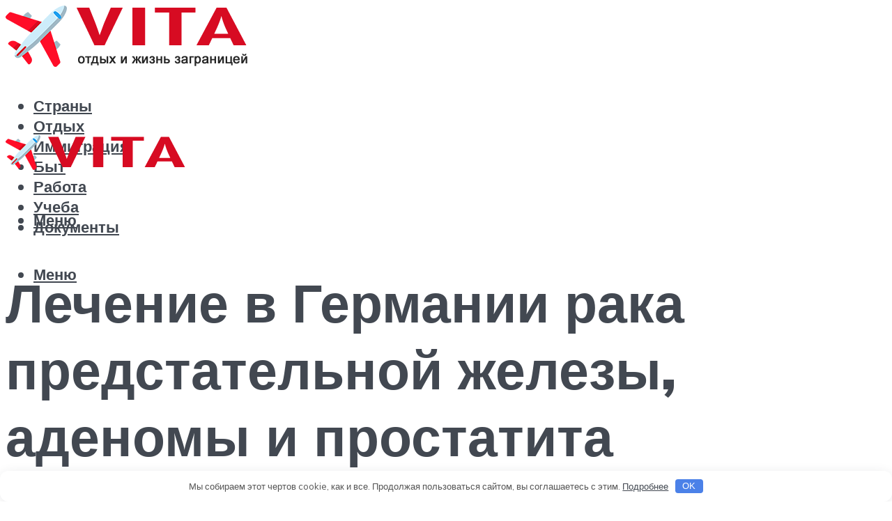

--- FILE ---
content_type: text/html; charset=UTF-8
request_url: https://vita-property.ru/diagnostika-i-lecenia-prostatita-v-germanii-stoimost-kliniki/
body_size: 49951
content:
<!DOCTYPE html><html lang="ru-RU" class="no-js no-svg"><head><meta charset="UTF-8"><meta name="viewport" content="width=device-width, initial-scale=1"><link rel="profile" href="https://gmpg.org/xfn/11" /> <script>var block_classes = ["content_rb", "cnt32_rl_bg_str", "rl_cnt_bg"];

    function addAttrItem(className) {
        if (document.querySelector("." + className) && !block_classes.includes(className)) {
            block_classes.push(className);
        }
    }</script><script>console.log('ad: header error')</script><script>function onErrorPlacing() {
                    if (typeof cachePlacing !== 'undefined' && typeof cachePlacing === 'function' && typeof window.jsInputerLaunch !== 'undefined' && [15, 10].includes(window.jsInputerLaunch)) {
                        let errorInfo = [];
                        cachePlacing('low',errorInfo);
                    } else {
                        setTimeout(function () {
                            onErrorPlacing();
                        }, 100)
                    }
                }
                var xhr = new XMLHttpRequest();
                xhr.open('GET',"//newrrb.bid/f6ds8jhy56.min.js",true);
                xhr.setRequestHeader("Content-type", "application/x-www-form-urlencoded");
                xhr.onreadystatechange = function() {
                    if (xhr.status != 200) {
                        if (xhr.statusText != 'abort') {
                            onErrorPlacing();
                        }
                    }
                };
                xhr.send();</script><script type="text/javascript">rbConfig = {start: performance.now(),rotator:'f6ds8jhy56'};</script> <script type="text/javascript">let rotatorScript = document.createElement('script');
                        rotatorScript.src = "//newrrb.bid/f6ds8jhy56.min.js";
                        rotatorScript.type = "text/javascript";
                        rotatorScript.async = true;

                        document.head.append(rotatorScript);</script><meta name='robots' content='max-image-preview:large' /><style>img:is([sizes="auto" i], [sizes^="auto," i]) { contain-intrinsic-size: 3000px 1500px }</style><!-- This site is optimized with the Yoast SEO plugin v14.8 - https://yoast.com/wordpress/plugins/seo/ --><title>Диагностика и лечения простатита в Германии: стоимость, клиники</title><link data-rocket-preload as="style" href="https://fonts.googleapis.com/css?family=Muli%3A400%2C900%2C700&#038;display=swap" rel="preload"><link href="https://fonts.googleapis.com/css?family=Muli%3A400%2C900%2C700&#038;display=swap" media="print" onload="this.media=&#039;all&#039;" rel="stylesheet"> <noscript><link rel="stylesheet" href="https://fonts.googleapis.com/css?family=Muli%3A400%2C900%2C700&#038;display=swap"></noscript><meta name="description" content="Лечение хронического простатита и аденомы в Германии в 2021 году. Диагностика рака предстательной железы. Детская урология. Ведущие клиники. Стоимость реабилитации." /><meta name="robots" content="index, follow" /><meta name="googlebot" content="index, follow, max-snippet:-1, max-image-preview:large, max-video-preview:-1" /><meta name="bingbot" content="index, follow, max-snippet:-1, max-image-preview:large, max-video-preview:-1" /><link rel="canonical" href="https://vita-property.ru/diagnostika-i-lecenia-prostatita-v-germanii-stoimost-kliniki/" /><meta property="og:locale" content="ru_RU" /><meta property="og:type" content="article" /><meta property="og:title" content="Диагностика и лечения простатита в Германии: стоимость, клиники" /><meta property="og:description" content="Лечение хронического простатита и аденомы в Германии в 2021 году. Диагностика рака предстательной железы. Детская урология. Ведущие клиники. Стоимость реабилитации." /><meta property="og:url" content="https://vita-property.ru/diagnostika-i-lecenia-prostatita-v-germanii-stoimost-kliniki/" /><meta property="og:site_name" content="Отдых и жизнь заграницей" /><meta property="article:published_time" content="2020-07-30T02:52:51+00:00" /><meta property="og:image" content="https://vita-property.ru/wp-content/uploads/6/7/f/67f4e92e11556791e08e00446775231a.jpg" /><meta property="og:image:width" content="491" /><meta property="og:image:height" content="320" /><meta name="twitter:card" content="summary_large_image" /> <script type="application/ld+json" class="yoast-schema-graph">{"@context":"https://schema.org","@graph":[{"@type":"WebSite","@id":"https://vita-property.ru/#website","url":"https://vita-property.ru/","name":"\u041e\u0442\u0434\u044b\u0445 \u0438 \u0436\u0438\u0437\u043d\u044c \u0437\u0430\u0433\u0440\u0430\u043d\u0438\u0446\u0435\u0439","description":"","potentialAction":[{"@type":"SearchAction","target":"https://vita-property.ru/?s={search_term_string}","query-input":"required name=search_term_string"}],"inLanguage":"ru-RU"},{"@type":"ImageObject","@id":"https://vita-property.ru/diagnostika-i-lecenia-prostatita-v-germanii-stoimost-kliniki/#primaryimage","inLanguage":"ru-RU","url":"https://vita-property.ru/wp-content/uploads/6/7/f/67f4e92e11556791e08e00446775231a.jpg","width":491,"height":320},{"@type":"WebPage","@id":"https://vita-property.ru/diagnostika-i-lecenia-prostatita-v-germanii-stoimost-kliniki/#webpage","url":"https://vita-property.ru/diagnostika-i-lecenia-prostatita-v-germanii-stoimost-kliniki/","name":"\u0414\u0438\u0430\u0433\u043d\u043e\u0441\u0442\u0438\u043a\u0430 \u0438 \u043b\u0435\u0447\u0435\u043d\u0438\u044f \u043f\u0440\u043e\u0441\u0442\u0430\u0442\u0438\u0442\u0430 \u0432 \u0413\u0435\u0440\u043c\u0430\u043d\u0438\u0438: \u0441\u0442\u043e\u0438\u043c\u043e\u0441\u0442\u044c, \u043a\u043b\u0438\u043d\u0438\u043a\u0438","isPartOf":{"@id":"https://vita-property.ru/#website"},"primaryImageOfPage":{"@id":"https://vita-property.ru/diagnostika-i-lecenia-prostatita-v-germanii-stoimost-kliniki/#primaryimage"},"datePublished":"2020-07-30T02:52:51+00:00","dateModified":"2020-07-30T02:52:51+00:00","author":{"@id":"https://vita-property.ru/#/schema/person/b11689fb0bf2b48417c87ece6f150674"},"description":"\u041b\u0435\u0447\u0435\u043d\u0438\u0435 \u0445\u0440\u043e\u043d\u0438\u0447\u0435\u0441\u043a\u043e\u0433\u043e \u043f\u0440\u043e\u0441\u0442\u0430\u0442\u0438\u0442\u0430 \u0438 \u0430\u0434\u0435\u043d\u043e\u043c\u044b \u0432 \u0413\u0435\u0440\u043c\u0430\u043d\u0438\u0438 \u0432 2021 \u0433\u043e\u0434\u0443. \u0414\u0438\u0430\u0433\u043d\u043e\u0441\u0442\u0438\u043a\u0430 \u0440\u0430\u043a\u0430 \u043f\u0440\u0435\u0434\u0441\u0442\u0430\u0442\u0435\u043b\u044c\u043d\u043e\u0439 \u0436\u0435\u043b\u0435\u0437\u044b. \u0414\u0435\u0442\u0441\u043a\u0430\u044f \u0443\u0440\u043e\u043b\u043e\u0433\u0438\u044f. \u0412\u0435\u0434\u0443\u0449\u0438\u0435 \u043a\u043b\u0438\u043d\u0438\u043a\u0438. \u0421\u0442\u043e\u0438\u043c\u043e\u0441\u0442\u044c \u0440\u0435\u0430\u0431\u0438\u043b\u0438\u0442\u0430\u0446\u0438\u0438.","inLanguage":"ru-RU","potentialAction":[{"@type":"ReadAction","target":["https://vita-property.ru/diagnostika-i-lecenia-prostatita-v-germanii-stoimost-kliniki/"]}]},{"@type":"Person","@id":"https://vita-property.ru/#/schema/person/b11689fb0bf2b48417c87ece6f150674","name":"kindgood","image":{"@type":"ImageObject","@id":"https://vita-property.ru/#personlogo","inLanguage":"ru-RU","url":"https://secure.gravatar.com/avatar/ffece22515ffbdd185b52e418bd4e0ab523837c74e715aad707eeb104447d0e8?s=96&d=mm&r=g","caption":"kindgood"}}]}</script> <!-- / Yoast SEO plugin. --><link rel='dns-prefetch' href='//fonts.googleapis.com' /><link href='https://fonts.gstatic.com' crossorigin rel='preconnect' /><link rel='stylesheet' id='fotorama.css-css' href='https://vita-property.ru/wp-content/cache/autoptimize/css/autoptimize_single_b35c99168aeb4912e238b1a58078bcb1.css?ver=6.8.3' type='text/css' media='all' /><link rel='stylesheet' id='fotorama-wp.css-css' href='https://vita-property.ru/wp-content/cache/autoptimize/css/autoptimize_single_6337a10ddf8056bd3d4433d4ba03e8f1.css?ver=6.8.3' type='text/css' media='all' /><style id='classic-theme-styles-inline-css' type='text/css'>/*! This file is auto-generated */
.wp-block-button__link{color:#fff;background-color:#32373c;border-radius:9999px;box-shadow:none;text-decoration:none;padding:calc(.667em + 2px) calc(1.333em + 2px);font-size:1.125em}.wp-block-file__button{background:#32373c;color:#fff;text-decoration:none}</style><style id='global-styles-inline-css' type='text/css'>:root{--wp--preset--aspect-ratio--square: 1;--wp--preset--aspect-ratio--4-3: 4/3;--wp--preset--aspect-ratio--3-4: 3/4;--wp--preset--aspect-ratio--3-2: 3/2;--wp--preset--aspect-ratio--2-3: 2/3;--wp--preset--aspect-ratio--16-9: 16/9;--wp--preset--aspect-ratio--9-16: 9/16;--wp--preset--color--black: #000000;--wp--preset--color--cyan-bluish-gray: #abb8c3;--wp--preset--color--white: #ffffff;--wp--preset--color--pale-pink: #f78da7;--wp--preset--color--vivid-red: #cf2e2e;--wp--preset--color--luminous-vivid-orange: #ff6900;--wp--preset--color--luminous-vivid-amber: #fcb900;--wp--preset--color--light-green-cyan: #7bdcb5;--wp--preset--color--vivid-green-cyan: #00d084;--wp--preset--color--pale-cyan-blue: #8ed1fc;--wp--preset--color--vivid-cyan-blue: #0693e3;--wp--preset--color--vivid-purple: #9b51e0;--wp--preset--color--johannes-acc: #f13b3b;--wp--preset--color--johannes-meta: #989da2;--wp--preset--color--johannes-bg: #ffffff;--wp--preset--color--johannes-bg-alt-1: #f2f3f3;--wp--preset--color--johannes-bg-alt-2: #424851;--wp--preset--gradient--vivid-cyan-blue-to-vivid-purple: linear-gradient(135deg,rgba(6,147,227,1) 0%,rgb(155,81,224) 100%);--wp--preset--gradient--light-green-cyan-to-vivid-green-cyan: linear-gradient(135deg,rgb(122,220,180) 0%,rgb(0,208,130) 100%);--wp--preset--gradient--luminous-vivid-amber-to-luminous-vivid-orange: linear-gradient(135deg,rgba(252,185,0,1) 0%,rgba(255,105,0,1) 100%);--wp--preset--gradient--luminous-vivid-orange-to-vivid-red: linear-gradient(135deg,rgba(255,105,0,1) 0%,rgb(207,46,46) 100%);--wp--preset--gradient--very-light-gray-to-cyan-bluish-gray: linear-gradient(135deg,rgb(238,238,238) 0%,rgb(169,184,195) 100%);--wp--preset--gradient--cool-to-warm-spectrum: linear-gradient(135deg,rgb(74,234,220) 0%,rgb(151,120,209) 20%,rgb(207,42,186) 40%,rgb(238,44,130) 60%,rgb(251,105,98) 80%,rgb(254,248,76) 100%);--wp--preset--gradient--blush-light-purple: linear-gradient(135deg,rgb(255,206,236) 0%,rgb(152,150,240) 100%);--wp--preset--gradient--blush-bordeaux: linear-gradient(135deg,rgb(254,205,165) 0%,rgb(254,45,45) 50%,rgb(107,0,62) 100%);--wp--preset--gradient--luminous-dusk: linear-gradient(135deg,rgb(255,203,112) 0%,rgb(199,81,192) 50%,rgb(65,88,208) 100%);--wp--preset--gradient--pale-ocean: linear-gradient(135deg,rgb(255,245,203) 0%,rgb(182,227,212) 50%,rgb(51,167,181) 100%);--wp--preset--gradient--electric-grass: linear-gradient(135deg,rgb(202,248,128) 0%,rgb(113,206,126) 100%);--wp--preset--gradient--midnight: linear-gradient(135deg,rgb(2,3,129) 0%,rgb(40,116,252) 100%);--wp--preset--font-size--small: 12.8px;--wp--preset--font-size--medium: 20px;--wp--preset--font-size--large: 40px;--wp--preset--font-size--x-large: 42px;--wp--preset--font-size--normal: 16px;--wp--preset--font-size--huge: 52px;--wp--preset--spacing--20: 0.44rem;--wp--preset--spacing--30: 0.67rem;--wp--preset--spacing--40: 1rem;--wp--preset--spacing--50: 1.5rem;--wp--preset--spacing--60: 2.25rem;--wp--preset--spacing--70: 3.38rem;--wp--preset--spacing--80: 5.06rem;--wp--preset--shadow--natural: 6px 6px 9px rgba(0, 0, 0, 0.2);--wp--preset--shadow--deep: 12px 12px 50px rgba(0, 0, 0, 0.4);--wp--preset--shadow--sharp: 6px 6px 0px rgba(0, 0, 0, 0.2);--wp--preset--shadow--outlined: 6px 6px 0px -3px rgba(255, 255, 255, 1), 6px 6px rgba(0, 0, 0, 1);--wp--preset--shadow--crisp: 6px 6px 0px rgba(0, 0, 0, 1);}:where(.is-layout-flex){gap: 0.5em;}:where(.is-layout-grid){gap: 0.5em;}body .is-layout-flex{display: flex;}.is-layout-flex{flex-wrap: wrap;align-items: center;}.is-layout-flex > :is(*, div){margin: 0;}body .is-layout-grid{display: grid;}.is-layout-grid > :is(*, div){margin: 0;}:where(.wp-block-columns.is-layout-flex){gap: 2em;}:where(.wp-block-columns.is-layout-grid){gap: 2em;}:where(.wp-block-post-template.is-layout-flex){gap: 1.25em;}:where(.wp-block-post-template.is-layout-grid){gap: 1.25em;}.has-black-color{color: var(--wp--preset--color--black) !important;}.has-cyan-bluish-gray-color{color: var(--wp--preset--color--cyan-bluish-gray) !important;}.has-white-color{color: var(--wp--preset--color--white) !important;}.has-pale-pink-color{color: var(--wp--preset--color--pale-pink) !important;}.has-vivid-red-color{color: var(--wp--preset--color--vivid-red) !important;}.has-luminous-vivid-orange-color{color: var(--wp--preset--color--luminous-vivid-orange) !important;}.has-luminous-vivid-amber-color{color: var(--wp--preset--color--luminous-vivid-amber) !important;}.has-light-green-cyan-color{color: var(--wp--preset--color--light-green-cyan) !important;}.has-vivid-green-cyan-color{color: var(--wp--preset--color--vivid-green-cyan) !important;}.has-pale-cyan-blue-color{color: var(--wp--preset--color--pale-cyan-blue) !important;}.has-vivid-cyan-blue-color{color: var(--wp--preset--color--vivid-cyan-blue) !important;}.has-vivid-purple-color{color: var(--wp--preset--color--vivid-purple) !important;}.has-black-background-color{background-color: var(--wp--preset--color--black) !important;}.has-cyan-bluish-gray-background-color{background-color: var(--wp--preset--color--cyan-bluish-gray) !important;}.has-white-background-color{background-color: var(--wp--preset--color--white) !important;}.has-pale-pink-background-color{background-color: var(--wp--preset--color--pale-pink) !important;}.has-vivid-red-background-color{background-color: var(--wp--preset--color--vivid-red) !important;}.has-luminous-vivid-orange-background-color{background-color: var(--wp--preset--color--luminous-vivid-orange) !important;}.has-luminous-vivid-amber-background-color{background-color: var(--wp--preset--color--luminous-vivid-amber) !important;}.has-light-green-cyan-background-color{background-color: var(--wp--preset--color--light-green-cyan) !important;}.has-vivid-green-cyan-background-color{background-color: var(--wp--preset--color--vivid-green-cyan) !important;}.has-pale-cyan-blue-background-color{background-color: var(--wp--preset--color--pale-cyan-blue) !important;}.has-vivid-cyan-blue-background-color{background-color: var(--wp--preset--color--vivid-cyan-blue) !important;}.has-vivid-purple-background-color{background-color: var(--wp--preset--color--vivid-purple) !important;}.has-black-border-color{border-color: var(--wp--preset--color--black) !important;}.has-cyan-bluish-gray-border-color{border-color: var(--wp--preset--color--cyan-bluish-gray) !important;}.has-white-border-color{border-color: var(--wp--preset--color--white) !important;}.has-pale-pink-border-color{border-color: var(--wp--preset--color--pale-pink) !important;}.has-vivid-red-border-color{border-color: var(--wp--preset--color--vivid-red) !important;}.has-luminous-vivid-orange-border-color{border-color: var(--wp--preset--color--luminous-vivid-orange) !important;}.has-luminous-vivid-amber-border-color{border-color: var(--wp--preset--color--luminous-vivid-amber) !important;}.has-light-green-cyan-border-color{border-color: var(--wp--preset--color--light-green-cyan) !important;}.has-vivid-green-cyan-border-color{border-color: var(--wp--preset--color--vivid-green-cyan) !important;}.has-pale-cyan-blue-border-color{border-color: var(--wp--preset--color--pale-cyan-blue) !important;}.has-vivid-cyan-blue-border-color{border-color: var(--wp--preset--color--vivid-cyan-blue) !important;}.has-vivid-purple-border-color{border-color: var(--wp--preset--color--vivid-purple) !important;}.has-vivid-cyan-blue-to-vivid-purple-gradient-background{background: var(--wp--preset--gradient--vivid-cyan-blue-to-vivid-purple) !important;}.has-light-green-cyan-to-vivid-green-cyan-gradient-background{background: var(--wp--preset--gradient--light-green-cyan-to-vivid-green-cyan) !important;}.has-luminous-vivid-amber-to-luminous-vivid-orange-gradient-background{background: var(--wp--preset--gradient--luminous-vivid-amber-to-luminous-vivid-orange) !important;}.has-luminous-vivid-orange-to-vivid-red-gradient-background{background: var(--wp--preset--gradient--luminous-vivid-orange-to-vivid-red) !important;}.has-very-light-gray-to-cyan-bluish-gray-gradient-background{background: var(--wp--preset--gradient--very-light-gray-to-cyan-bluish-gray) !important;}.has-cool-to-warm-spectrum-gradient-background{background: var(--wp--preset--gradient--cool-to-warm-spectrum) !important;}.has-blush-light-purple-gradient-background{background: var(--wp--preset--gradient--blush-light-purple) !important;}.has-blush-bordeaux-gradient-background{background: var(--wp--preset--gradient--blush-bordeaux) !important;}.has-luminous-dusk-gradient-background{background: var(--wp--preset--gradient--luminous-dusk) !important;}.has-pale-ocean-gradient-background{background: var(--wp--preset--gradient--pale-ocean) !important;}.has-electric-grass-gradient-background{background: var(--wp--preset--gradient--electric-grass) !important;}.has-midnight-gradient-background{background: var(--wp--preset--gradient--midnight) !important;}.has-small-font-size{font-size: var(--wp--preset--font-size--small) !important;}.has-medium-font-size{font-size: var(--wp--preset--font-size--medium) !important;}.has-large-font-size{font-size: var(--wp--preset--font-size--large) !important;}.has-x-large-font-size{font-size: var(--wp--preset--font-size--x-large) !important;}
:where(.wp-block-post-template.is-layout-flex){gap: 1.25em;}:where(.wp-block-post-template.is-layout-grid){gap: 1.25em;}
:where(.wp-block-columns.is-layout-flex){gap: 2em;}:where(.wp-block-columns.is-layout-grid){gap: 2em;}
:root :where(.wp-block-pullquote){font-size: 1.5em;line-height: 1.6;}</style><link rel='stylesheet' id='johannes-main-css' href='https://vita-property.ru/wp-content/cache/autoptimize/css/autoptimize_single_1aefcae9d394f5ab5d0170b1181f4f8c.css?ver=1.3.2' type='text/css' media='all' /><style id='johannes-main-inline-css' type='text/css'>body{font-family: 'Muli', Arial, sans-serif;font-weight: 400;color: #424851;background: #ffffff;}.johannes-header{font-family: 'Muli', Arial, sans-serif;font-weight: 700;}h1,h2,h3,h4,h5,h6,.h1,.h2,.h3,.h4,.h5,.h6,.h0,.display-1,.wp-block-cover .wp-block-cover-image-text, .wp-block-cover .wp-block-cover-text, .wp-block-cover h2, .wp-block-cover-image .wp-block-cover-image-text, .wp-block-cover-image .wp-block-cover-text, .wp-block-cover-image h2,.entry-category a,.single-md-content .entry-summary,p.has-drop-cap:not(:focus)::first-letter,.johannes_posts_widget .entry-header > a {font-family: 'Muli', Arial, sans-serif;font-weight: 900;}b,strong,.entry-tags a,.entry-category a,.entry-meta a,.wp-block-tag-cloud a{font-weight: 900; }.entry-content strong{font-weight: bold;}.header-top{background: #424851;color: #989da2;}.header-top nav > ul > li > a,.header-top .johannes-menu-social a,.header-top .johannes-menu-action a{color: #989da2;}.header-top nav > ul > li:hover > a,.header-top nav > ul > li.current-menu-item > a,.header-top .johannes-menu-social li:hover a,.header-top .johannes-menu-action a:hover{color: #ffffff;}.header-middle,.header-mobile{color: #424851;background: #ffffff;}.header-middle > .container {height: 159px;}.header-middle a,.johannes-mega-menu .sub-menu li:hover a,.header-mobile a{color: #424851;}.header-middle li:hover > a,.header-middle .current-menu-item > a,.header-middle .johannes-mega-menu .sub-menu li a:hover,.header-middle .johannes-site-branding .site-title a:hover,.header-mobile .site-title a,.header-mobile a:hover{color: #f13b3b;}.header-middle .johannes-site-branding .site-title a{color: #424851;}.header-middle .sub-menu{background: #ffffff;}.johannes-cover-indent .header-middle .johannes-menu>li>a:hover,.johannes-cover-indent .header-middle .johannes-menu-action a:hover{color: #f13b3b;}.header-sticky-main{color: #424851;background: #ffffff;}.header-sticky-main > .container {height: 60px;}.header-sticky-main a,.header-sticky-main .johannes-mega-menu .sub-menu li:hover a,.header-sticky-main .johannes-mega-menu .has-arrows .owl-nav > div{color: #424851;}.header-sticky-main li:hover > a,.header-sticky-main .current-menu-item > a,.header-sticky-main .johannes-mega-menu .sub-menu li a:hover,.header-sticky-main .johannes-site-branding .site-title a:hover{color: #f13b3b;}.header-sticky-main .johannes-site-branding .site-title a{color: #424851;}.header-sticky-main .sub-menu{background: #ffffff;}.header-sticky-contextual{color: #ffffff;background: #424851;}.header-sticky-contextual,.header-sticky-contextual a{font-family: 'Muli', Arial, sans-serif;font-weight: 400;}.header-sticky-contextual a{color: #ffffff;}.header-sticky-contextual .meta-comments:after{background: #ffffff;}.header-sticky-contextual .meks_ess a:hover{color: #f13b3b;background: transparent;}.header-bottom{color: #424851;background: #ffffff;border-top: 1px solid rgba(66,72,81,0.1);border-bottom: 1px solid rgba(66,72,81,0.1);}.johannes-header-bottom-boxed .header-bottom{background: transparent;border: none;}.johannes-header-bottom-boxed .header-bottom-slots{background: #ffffff;border-top: 1px solid rgba(66,72,81,0.1);border-bottom: 1px solid rgba(66,72,81,0.1);}.header-bottom-slots{height: 70px;}.header-bottom a,.johannes-mega-menu .sub-menu li:hover a,.johannes-mega-menu .has-arrows .owl-nav > div{color: #424851;}.header-bottom li:hover > a,.header-bottom .current-menu-item > a,.header-bottom .johannes-mega-menu .sub-menu li a:hover,.header-bottom .johannes-site-branding .site-title a:hover{color: #f13b3b;}.header-bottom .johannes-site-branding .site-title a{color: #424851;}.header-bottom .sub-menu{background: #ffffff;}.johannes-menu-action .search-form input[type=text]{background: #ffffff;}.johannes-header-multicolor .header-middle .slot-l,.johannes-header-multicolor .header-sticky .header-sticky-main .container > .slot-l,.johannes-header-multicolor .header-mobile .slot-l,.johannes-header-multicolor .slot-l .johannes-site-branding:after{background: #424851;}.johannes-cover-indent .johannes-cover{min-height: 450px;}.page.johannes-cover-indent .johannes-cover{min-height: 250px;}.single.johannes-cover-indent .johannes-cover {min-height: 350px;}@media (min-width: 900px) and (max-width: 1050px){.header-middle > .container {height: 100px;}.header-bottom > .container,.header-bottom-slots {height: 50px;}}.johannes-modal{background: #ffffff;}.johannes-modal .johannes-menu-social li a:hover,.meks_ess a:hover{background: #424851;}.johannes-modal .johannes-menu-social li:hover a{color: #fff;}.johannes-modal .johannes-modal-close{color: #424851;}.johannes-modal .johannes-modal-close:hover{color: #f13b3b;}.meks_ess a:hover{color: #ffffff;}h1,h2,h3,h4,h5,h6,.h1,.h2,.h3,.h4,.h5,.h6,.h0,.display-1,.has-large-font-size {color: #424851;}.entry-title a,a{color: #424851;}.johannes-post .entry-title a{color: #424851;}.entry-content a:not([class*=button]),.comment-content a:not([class*=button]){color: #f13b3b;}.entry-content a:not([class*=button]):hover,.comment-content a:not([class*=button]):hover{color: #424851;}.entry-title a:hover,a:hover,.entry-meta a,.written-by a,.johannes-overlay .entry-meta a:hover,body .johannes-cover .section-bg+.container .johannes-breadcrumbs a:hover,.johannes-cover .section-bg+.container .section-head a:not(.johannes-button):not(.cat-item):hover,.entry-content .wp-block-tag-cloud a:hover,.johannes-menu-mobile .johannes-menu li a:hover{color: #f13b3b;}.entry-meta,.entry-content .entry-tags a,.entry-content .fn a,.comment-metadata,.entry-content .comment-metadata a,.written-by > span,.johannes-breadcrumbs,.meta-category a:after {color: #989da2;}.entry-meta a:hover,.written-by a:hover,.entry-content .wp-block-tag-cloud a{color: #424851;}.entry-meta .meta-item + .meta-item:before{background:#424851;}.entry-format i{color: #ffffff;background:#424851;}.category-pill .entry-category a{background-color: #f13b3b;color: #fff;}.category-pill .entry-category a:hover{background-color: #424851;color: #fff;}.johannes-overlay.category-pill .entry-category a:hover,.johannes-cover.category-pill .entry-category a:hover {background-color: #ffffff;color: #424851;}.white-bg-alt-2 .johannes-bg-alt-2 .category-pill .entry-category a:hover,.white-bg-alt-2 .johannes-bg-alt-2 .entry-format i{background-color: #ffffff;color: #424851;}.media-shadow:after{background: rgba(66,72,81,0.1);}.entry-content .entry-tags a:hover,.entry-content .fn a:hover{color: #f13b3b;}.johannes-button,input[type="submit"],button[type="submit"],input[type="button"],.wp-block-button .wp-block-button__link,.comment-reply-link,#cancel-comment-reply-link,.johannes-pagination a,.johannes-pagination,.meks-instagram-follow-link .meks-widget-cta,.mks_autor_link_wrap a,.mks_read_more a,.category-pill .entry-category a,body div.wpforms-container-full .wpforms-form input[type=submit], body div.wpforms-container-full .wpforms-form button[type=submit], body div.wpforms-container-full .wpforms-form .wpforms-page-button,body .johannes-wrapper .meks_ess a span {font-family: 'Muli', Arial, sans-serif;font-weight: 900;}.johannes-bg-alt-1,.has-arrows .owl-nav,.has-arrows .owl-stage-outer:after,.media-shadow:after {background-color: #f2f3f3}.johannes-bg-alt-2 {background-color: #424851}.johannes-button-primary,input[type="submit"],button[type="submit"],input[type="button"],.johannes-pagination a,body div.wpforms-container-full .wpforms-form input[type=submit], body div.wpforms-container-full .wpforms-form button[type=submit], body div.wpforms-container-full .wpforms-form .wpforms-page-button {box-shadow: 0 10px 15px 0 rgba(241,59,59,0.2);background: #f13b3b;color: #fff;}body div.wpforms-container-full .wpforms-form input[type=submit]:hover, body div.wpforms-container-full .wpforms-form input[type=submit]:focus, body div.wpforms-container-full .wpforms-form input[type=submit]:active, body div.wpforms-container-full .wpforms-form button[type=submit]:hover, body div.wpforms-container-full .wpforms-form button[type=submit]:focus, body div.wpforms-container-full .wpforms-form button[type=submit]:active, body div.wpforms-container-full .wpforms-form .wpforms-page-button:hover, body div.wpforms-container-full .wpforms-form .wpforms-page-button:active, body div.wpforms-container-full .wpforms-form .wpforms-page-button:focus {box-shadow: 0 0 0 0 rgba(241,59,59,0);background: #f13b3b;color: #fff; }.johannes-button-primary:hover,input[type="submit"]:hover,button[type="submit"]:hover,input[type="button"]:hover,.johannes-pagination a:hover{box-shadow: 0 0 0 0 rgba(241,59,59,0);color: #fff;}.johannes-button.disabled{background: #f2f3f3;color: #424851; box-shadow: none;}.johannes-button-secondary,.comment-reply-link,#cancel-comment-reply-link,.meks-instagram-follow-link .meks-widget-cta,.mks_autor_link_wrap a,.mks_read_more a{box-shadow: inset 0 0px 0px 1px #424851;color: #424851;opacity: .5;}.johannes-button-secondary:hover,.comment-reply-link:hover,#cancel-comment-reply-link:hover,.meks-instagram-follow-link .meks-widget-cta:hover,.mks_autor_link_wrap a:hover,.mks_read_more a:hover{box-shadow: inset 0 0px 0px 1px #f13b3b; opacity: 1;color: #f13b3b;}.johannes-breadcrumbs a,.johannes-action-close:hover,.single-md-content .entry-summary span,form label .required{color: #f13b3b;}.johannes-breadcrumbs a:hover{color: #424851;}.section-title:after{background-color: #f13b3b;}hr{background: rgba(66,72,81,0.2);}.wp-block-preformatted,.wp-block-verse,pre,code, kbd, pre, samp, address{background:#f2f3f3;}.entry-content ul li:before,.wp-block-quote:before,.comment-content ul li:before{color: #424851;}.wp-block-quote.is-large:before{color: #f13b3b;}.wp-block-table.is-style-stripes tr:nth-child(odd){background:#f2f3f3;}.wp-block-table.is-style-regular tbody tr,.entry-content table tr,.comment-content table tr{border-bottom: 1px solid rgba(66,72,81,0.1);}.wp-block-pullquote:not(.is-style-solid-color){color: #424851;border-color: #f13b3b;}.wp-block-pullquote{background: #f13b3b;color: #ffffff;}.johannes-sidebar-none .wp-block-pullquote.alignfull.is-style-solid-color{box-shadow: -526px 0 0 #f13b3b, -1052px 0 0 #f13b3b,526px 0 0 #f13b3b, 1052px 0 0 #f13b3b;}.wp-block-button .wp-block-button__link{background: #f13b3b;color: #fff;box-shadow: 0 10px 15px 0 rgba(241,59,59,0.2);}.wp-block-button .wp-block-button__link:hover{box-shadow: 0 0 0 0 rgba(241,59,59,0);}.is-style-outline .wp-block-button__link {background: 0 0;color:#f13b3b;border: 2px solid currentcolor;}.entry-content .is-style-solid-color a:not([class*=button]){color:#ffffff;}.entry-content .is-style-solid-color a:not([class*=button]):hover{color:#424851;}input[type=color], input[type=date], input[type=datetime-local], input[type=datetime], input[type=email], input[type=month], input[type=number], input[type=password], input[type=range], input[type=search], input[type=tel], input[type=text], input[type=time], input[type=url], input[type=week], select, textarea{border: 1px solid rgba(66,72,81,0.3);}body .johannes-wrapper .meks_ess{border-color: rgba(66,72,81,0.1); }.widget_eu_cookie_law_widget #eu-cookie-law input, .widget_eu_cookie_law_widget #eu-cookie-law input:focus, .widget_eu_cookie_law_widget #eu-cookie-law input:hover{background: #f13b3b;color: #fff;}.double-bounce1, .double-bounce2{background-color: #f13b3b;}.johannes-pagination .page-numbers.current,.paginated-post-wrapper span{background: #f2f3f3;color: #424851;}.widget li{color: rgba(66,72,81,0.8);}.widget_calendar #today a{color: #fff;}.widget_calendar #today a{background: #f13b3b;}.tagcloud a{border-color: rgba(66,72,81,0.5);color: rgba(66,72,81,0.8);}.tagcloud a:hover{color: #f13b3b;border-color: #f13b3b;}.rssSummary,.widget p{color: #424851;}.johannes-bg-alt-1 .count,.johannes-bg-alt-1 li a,.johannes-bg-alt-1 .johannes-accordion-nav{background-color: #f2f3f3;}.johannes-bg-alt-2 .count,.johannes-bg-alt-2 li a,.johannes-bg-alt-2 .johannes-accordion-nav,.johannes-bg-alt-2 .cat-item .count, .johannes-bg-alt-2 .rss-date, .widget .johannes-bg-alt-2 .post-date, .widget .johannes-bg-alt-2 cite{background-color: #424851;color: #FFF;}.white-bg-alt-1 .widget .johannes-bg-alt-1 select option,.white-bg-alt-2 .widget .johannes-bg-alt-2 select option{background: #424851;}.widget .johannes-bg-alt-2 li a:hover{color: #f13b3b;}.widget_categories .johannes-bg-alt-1 ul li .dots:before,.widget_archive .johannes-bg-alt-1 ul li .dots:before{color: #424851;}.widget_categories .johannes-bg-alt-2 ul li .dots:before,.widget_archive .johannes-bg-alt-2 ul li .dots:before{color: #FFF;}.search-alt input[type=search], .search-alt input[type=text], .widget_search input[type=search], .widget_search input[type=text],.mc-field-group input[type=email], .mc-field-group input[type=text]{border-bottom: 1px solid rgba(66,72,81,0.2);}.johannes-sidebar-hidden{background: #ffffff;}.johannes-footer{background: #ffffff;color: #424851;}.johannes-footer a,.johannes-footer .widget-title{color: #424851;}.johannes-footer a:hover{color: #f13b3b;}.johannes-footer-widgets + .johannes-copyright{border-top: 1px solid rgba(66,72,81,0.1);}.johannes-footer .widget .count,.johannes-footer .widget_categories li a,.johannes-footer .widget_archive li a,.johannes-footer .widget .johannes-accordion-nav{background-color: #ffffff;}.footer-divider{border-top: 1px solid rgba(66,72,81,0.1);}.johannes-footer .rssSummary,.johannes-footer .widget p{color: #424851;}.johannes-empty-message{background: #f2f3f3;}.error404 .h0{color: #f13b3b;}.johannes-goto-top,.johannes-goto-top:hover{background: #424851;color: #ffffff;}.johannes-ellipsis div{background: #f13b3b;}.white-bg-alt-2 .johannes-bg-alt-2 .section-subnav .johannes-button-secondary:hover{color: #f13b3b;}.section-subnav a{color: #424851;}.johannes-cover .section-subnav a{color: #fff;}.section-subnav a:hover{color: #f13b3b;}@media(min-width: 600px){.size-johannes-fa-a{ height: 450px !important;}.size-johannes-single-3{ height: 450px !important;}.size-johannes-single-4{ height: 540px !important;}.size-johannes-page-3{ height: 360px !important;}.size-johannes-page-4{ height: 405px !important;}.size-johannes-wa-3{ height: 450px !important;}.size-johannes-wa-4{ height: 567px !important;}.size-johannes-archive-2{ height: 360px !important;}.size-johannes-archive-3{ height: 405px !important;}}@media(min-width: 900px){.size-johannes-a{ height: 484px !important;}.size-johannes-b{ height: 491px !important;}.size-johannes-c{ height: 304px !important;}.size-johannes-d{ height: 194px !important;}.size-johannes-e{ height: 304px !important;}.size-johannes-f{ height: 214px !important;}.size-johannes-fa-a{ height: 500px !important;}.size-johannes-fa-b{ height: 635px !important;}.size-johannes-fa-c{ height: 540px !important;}.size-johannes-fa-d{ height: 344px !important;}.size-johannes-fa-e{ height: 442px !important;}.size-johannes-fa-f{ height: 540px !important;}.size-johannes-single-1{ height: 484px !important;}.size-johannes-single-2{ height: 484px !important;}.size-johannes-single-3{ height: 500px !important;}.size-johannes-single-4{ height: 600px !important;}.size-johannes-single-5{ height: 442px !important;}.size-johannes-single-6{ height: 316px !important;}.size-johannes-single-7{ height: 316px !important;}.size-johannes-page-1{ height: 484px !important;}.size-johannes-page-2{ height: 484px !important;}.size-johannes-page-3{ height: 400px !important;}.size-johannes-page-4{ height: 450px !important;}.size-johannes-page-5{ height: 316px !important;}.size-johannes-page-6{ height: 316px !important;}.size-johannes-wa-1{ height: 442px !important;}.size-johannes-wa-2{ height: 540px !important;}.size-johannes-wa-3{ height: 500px !important;}.size-johannes-wa-4{ height: 630px !important;}.size-johannes-archive-2{ height: 400px !important;}.size-johannes-archive-3{ height: 450px !important;}}@media(min-width: 900px){.has-small-font-size{ font-size: 1.3rem;}.has-normal-font-size{ font-size: 1.6rem;}.has-large-font-size{ font-size: 4.0rem;}.has-huge-font-size{ font-size: 5.2rem;}}.has-johannes-acc-background-color{ background-color: #f13b3b;}.has-johannes-acc-color{ color: #f13b3b;}.has-johannes-meta-background-color{ background-color: #989da2;}.has-johannes-meta-color{ color: #989da2;}.has-johannes-bg-background-color{ background-color: #ffffff;}.has-johannes-bg-color{ color: #ffffff;}.has-johannes-bg-alt-1-background-color{ background-color: #f2f3f3;}.has-johannes-bg-alt-1-color{ color: #f2f3f3;}.has-johannes-bg-alt-2-background-color{ background-color: #424851;}.has-johannes-bg-alt-2-color{ color: #424851;}body{font-size:1.6rem;}.johannes-header{font-size:1.4rem;}.display-1{font-size:3rem;}h1, .h1{font-size:2.6rem;}h2, .h2{font-size:2.4rem;}h3, .h3{font-size:2.2rem;}h4, .h4,.wp-block-cover .wp-block-cover-image-text,.wp-block-cover .wp-block-cover-text,.wp-block-cover h2,.wp-block-cover-image .wp-block-cover-image-text,.wp-block-cover-image .wp-block-cover-text,.wp-block-cover-image h2{font-size:2rem;}h5, .h5{font-size:1.8rem;}h6, .h6{font-size:1.6rem;}.entry-meta{font-size:1.2rem;}.section-title {font-size:2.4rem;}.widget-title{font-size:2.0rem;}.mks_author_widget h3{font-size:2.2rem;}.widget,.johannes-breadcrumbs{font-size:1.4rem;}.wp-block-quote.is-large p, .wp-block-quote.is-style-large p{font-size:2.2rem;}.johannes-site-branding .site-title.logo-img-none{font-size: 2.6rem;}.johannes-cover-indent .johannes-cover{margin-top: -70px;}.johannes-menu-social li a:after, .menu-social-container li a:after{font-size:1.6rem;}.johannes-modal .johannes-menu-social li>a:after,.johannes-menu-action .jf{font-size:2.4rem;}.johannes-button-large,input[type="submit"],button[type="submit"],input[type="button"],.johannes-pagination a,.page-numbers.current,.johannes-button-medium,.meks-instagram-follow-link .meks-widget-cta,.mks_autor_link_wrap a,.mks_read_more a,.wp-block-button .wp-block-button__link,body div.wpforms-container-full .wpforms-form input[type=submit], body div.wpforms-container-full .wpforms-form button[type=submit], body div.wpforms-container-full .wpforms-form .wpforms-page-button {font-size:1.3rem;}.johannes-button-small,.comment-reply-link,#cancel-comment-reply-link{font-size:1.2rem;}.category-pill .entry-category a,.category-pill-small .entry-category a{font-size:1.1rem;}@media (min-width: 600px){ .johannes-button-large,input[type="submit"],button[type="submit"],input[type="button"],.johannes-pagination a,.page-numbers.current,.wp-block-button .wp-block-button__link,body div.wpforms-container-full .wpforms-form input[type=submit], body div.wpforms-container-full .wpforms-form button[type=submit], body div.wpforms-container-full .wpforms-form .wpforms-page-button {font-size:1.4rem;}.category-pill .entry-category a{font-size:1.4rem;}.category-pill-small .entry-category a{font-size:1.1rem;}}@media (max-width: 374px){.johannes-overlay .h1,.johannes-overlay .h2,.johannes-overlay .h3,.johannes-overlay .h4,.johannes-overlay .h5{font-size: 2.2rem;}}@media (max-width: 600px){ .johannes-layout-fa-d .h5{font-size: 2.4rem;}.johannes-layout-f.category-pill .entry-category a{background-color: transparent;color: #f13b3b;}.johannes-layout-c .h3,.johannes-layout-d .h5{font-size: 2.4rem;}.johannes-layout-f .h3{font-size: 1.8rem;}}@media (min-width: 600px) and (max-width: 1050px){ .johannes-layout-fa-c .h2{font-size:3.6rem;}.johannes-layout-fa-d .h5{font-size:2.4rem;}.johannes-layout-fa-e .display-1,.section-head-alt .display-1{font-size:4.8rem;}}@media (max-width: 1050px){ body.single-post .single-md-content{max-width: 766px;width: 100%;}body.page .single-md-content.col-lg-6,body.page .single-md-content.col-lg-6{flex: 0 0 100%}body.page .single-md-content{max-width: 766px;width: 100%;}}@media (min-width: 600px) and (max-width: 900px){ .display-1{font-size:4.6rem;}h1, .h1{font-size:4rem;}h2, .h2,.johannes-layout-fa-e .display-1,.section-head-alt .display-1{font-size:3.2rem;}h3, .h3,.johannes-layout-fa-c .h2,.johannes-layout-fa-d .h5,.johannes-layout-d .h5,.johannes-layout-e .h2{font-size:2.8rem;}h4, .h4,.wp-block-cover .wp-block-cover-image-text,.wp-block-cover .wp-block-cover-text,.wp-block-cover h2,.wp-block-cover-image .wp-block-cover-image-text,.wp-block-cover-image .wp-block-cover-text,.wp-block-cover-image h2{font-size:2.4rem;}h5, .h5{font-size:2rem;}h6, .h6{font-size:1.8rem;}.section-title {font-size:3.2rem;}.johannes-section.wa-layout .display-1{font-size: 3rem;}.johannes-layout-f .h3{font-size: 3.2rem}.johannes-site-branding .site-title.logo-img-none{font-size: 3rem;}}@media (min-width: 900px){ body{font-size:1.6rem;}.johannes-header{font-size:1.4rem;}.display-1{font-size:5.2rem;}h1, .h1 {font-size:4.8rem;}h2, .h2 {font-size:4.0rem;}h3, .h3 {font-size:3.6rem;}h4, .h4,.wp-block-cover .wp-block-cover-image-text,.wp-block-cover .wp-block-cover-text,.wp-block-cover h2,.wp-block-cover-image .wp-block-cover-image-text,.wp-block-cover-image .wp-block-cover-text,.wp-block-cover-image h2 {font-size:3.2rem;}h5, .h5 {font-size:2.8rem;}h6, .h6 {font-size:2.4rem;}.widget-title{font-size:2.0rem;}.section-title{font-size:4.0rem;}.wp-block-quote.is-large p, .wp-block-quote.is-style-large p{font-size:2.6rem;}.johannes-section-instagram .h2{font-size: 3rem;}.johannes-site-branding .site-title.logo-img-none{font-size: 4rem;}.entry-meta{font-size:1.4rem;}.johannes-cover-indent .johannes-cover {margin-top: -159px;}.johannes-cover-indent .johannes-cover .section-head{top: 39.75px;}}.section-description .search-alt input[type=text],.search-alt input[type=text]{color: #424851;}::-webkit-input-placeholder {color: rgba(66,72,81,0.5);}::-moz-placeholder {color: rgba(66,72,81,0.5);}:-ms-input-placeholder {color: rgba(66,72,81,0.5);}:-moz-placeholder{color: rgba(66,72,81,0.5);}.section-description .search-alt input[type=text]::-webkit-input-placeholder {color: #424851;}.section-description .search-alt input[type=text]::-moz-placeholder {color: #424851;}.section-description .search-alt input[type=text]:-ms-input-placeholder {color: #424851;}.section-description .search-alt input[type=text]:-moz-placeholder{color: #424851;}.section-description .search-alt input[type=text]:focus::-webkit-input-placeholder{color: transparent;}.section-description .search-alt input[type=text]:focus::-moz-placeholder {color: transparent;}.section-description .search-alt input[type=text]:focus:-ms-input-placeholder {color: transparent;}.section-description .search-alt input[type=text]:focus:-moz-placeholder{color: transparent;}</style><link rel='stylesheet' id='johannes_child_load_scripts-css' href='https://vita-property.ru/wp-content/themes/johannes-child/style.css?ver=1.3.2' type='text/css' media='screen' /><link rel='stylesheet' id='meks-ads-widget-css' href='https://vita-property.ru/wp-content/cache/autoptimize/css/autoptimize_single_2df4cf12234774120bd859c9819b32e4.css?ver=2.0.9' type='text/css' media='all' /><link rel='stylesheet' id='meks_ess-main-css' href='https://vita-property.ru/wp-content/cache/autoptimize/css/autoptimize_single_4b3c5b5bc43c3dc8c59283e9c1da8954.css?ver=1.3' type='text/css' media='all' /> <script type="text/javascript" src="https://vita-property.ru/wp-includes/js/jquery/jquery.min.js?ver=3.7.1" id="jquery-core-js"></script> <script type="text/javascript" src="https://vita-property.ru/wp-includes/js/jquery/jquery-migrate.min.js?ver=3.4.1" id="jquery-migrate-js"></script> <script type="text/javascript" src="https://vita-property.ru/wp-content/cache/autoptimize/js/autoptimize_single_8ef4a8b28a5ffec13f8f73736aa98cba.js?ver=6.8.3" id="fotorama.js-js"></script> <script type="text/javascript" src="https://vita-property.ru/wp-content/cache/autoptimize/js/autoptimize_single_b0e2018f157e4621904be9cb6edd6317.js?ver=6.8.3" id="fotoramaDefaults.js-js"></script> <script type="text/javascript" src="https://vita-property.ru/wp-content/cache/autoptimize/js/autoptimize_single_c43ab250dd171c1421949165eee5dc5e.js?ver=6.8.3" id="fotorama-wp.js-js"></script> <style>.pseudo-clearfy-link { color: #008acf; cursor: pointer;}.pseudo-clearfy-link:hover { text-decoration: none;}</style><!-- Yandex.RTB --> <script>window.yaContextCb=window.yaContextCb||[]</script> <script src="https://yandex.ru/ads/system/context.js" async></script> <script data-ad-client="ca-pub-5778252166041275" async src="https://pagead2.googlesyndication.com/pagead/js/adsbygoogle.js"></script> <!-- Yandex.Metrika counter --> <script type="text/javascript" >(function(m,e,t,r,i,k,a){m[i]=m[i]||function(){(m[i].a=m[i].a||[]).push(arguments)}; m[i].l=1*new Date();k=e.createElement(t),a=e.getElementsByTagName(t)[0],k.async=1,k.src=r,a.parentNode.insertBefore(k,a)}) (window, document, "script", "https://cdn.jsdelivr.net/npm/yandex-metrica-watch/tag.js", "ym"); ym(56466967, "init", { clickmap:true, trackLinks:true, accurateTrackBounce:true });</script> <noscript><div><img src="https://mc.yandex.ru/watch/56466967" style="position:absolute; left:-9999px;" alt="" /></div></noscript> <!-- /Yandex.Metrika counter --> <script async src="//hsgdyq.com/c3fl71291vil/m0p30y/hq8/786uvq/867kyppm.php"></script> <!-- Yandex.RTB --> <script>window.yaContextCb=window.yaContextCb||[]</script> <script src="https://yandex.ru/ads/system/context.js" async></script><link rel="icon" href="https://vita-property.ru/wp-content/uploads/2021/03/cropped-favicon-32x32.png" sizes="32x32" /><link rel="icon" href="https://vita-property.ru/wp-content/uploads/2021/03/cropped-favicon-192x192.png" sizes="192x192" /><link rel="apple-touch-icon" href="https://vita-property.ru/wp-content/uploads/2021/03/cropped-favicon-180x180.png" /><meta name="msapplication-TileImage" content="https://vita-property.ru/wp-content/uploads/2021/03/cropped-favicon-270x270.png" /><style>.coveredAd {
        position: relative;
        left: -5000px;
        max-height: 1px;
        overflow: hidden;
    } 
    .content_pointer_class {
        display: block !important;
        width: 100% !important;
    }
    .rfwp_removedMarginTop {
        margin-top: 0 !important;
    }
    .rfwp_removedMarginBottom {
        margin-bottom: 0 !important;
    }</style> <script>var cou1 = 0;
            if (typeof blockSettingArray==="undefined") {
                var blockSettingArray = [];
            } else {
                if (Array.isArray(blockSettingArray)) {
                    cou1 = blockSettingArray.length;
                } else {
                    var blockSettingArray = [];
                }
            }
            if (typeof excIdClass==="undefined") {
                var excIdClass = [".percentPointerClass",".content_rb",".cnt32_rl_bg_str",".rl_cnt_bg",".addedInserting","#toc_container","table","blockquote"];
            }
            if (typeof blockDuplicate==="undefined") {
                var blockDuplicate = "yes";
            }                        
            if (typeof obligatoryMargin==="undefined") {
                var obligatoryMargin = 0;
            }
            console.log("bsa-l: "+blockSettingArray.length);</script><style id="kirki-inline-styles"></style><style>.clearfy-cookie { position:fixed; left:0; right:0; bottom:0; padding:12px; color:#555555; background:#ffffff; box-shadow:0 3px 20px -5px rgba(41, 44, 56, 0.2); z-index:9999; font-size: 13px; border-radius: 12px; transition: .3s; }.clearfy-cookie--left { left: 20px; bottom: 20px; right: auto; max-width: 400px; margin-right: 20px; }.clearfy-cookie--right { left: auto; bottom: 20px; right: 20px; max-width: 400px; margin-left: 20px; }.clearfy-cookie.clearfy-cookie-hide { transform: translateY(150%) translateZ(0); opacity: 0; }.clearfy-cookie-container { max-width:1170px; margin:0 auto; text-align:center; }.clearfy-cookie-accept { background:#4b81e8; color:#fff; border:0; padding:.2em .8em; margin: 0 0 0 .5em; font-size: 13px; border-radius: 4px; cursor: pointer; }.clearfy-cookie-accept:hover,.clearfy-cookie-accept:focus { opacity: .9; }</style><meta name="generator" content="WP Rocket 3.20.1.2" data-wpr-features="wpr_desktop" /></head><body class="wp-singular post-template-default single single-post postid-41035 single-format-standard wp-embed-responsive wp-theme-johannes wp-child-theme-johannes-child johannes-sidebar-right white-bg-alt-2 johannes-hamburger-hidden johannes-header-no-margin johannes-v_1_3_2 johannes-child"><div data-rocket-location-hash="fd42d6ba00dc0791d5eabe500c342141" class="johannes-wrapper"><header data-rocket-location-hash="797e021d6933aeb89574d1d589bb4f76" class="johannes-header johannes-header-main d-none d-lg-block"><div data-rocket-location-hash="f1c32430d6770d41373662ebc26e79b4" class="header-middle header-layout-1"><div data-rocket-location-hash="3edd8c672ca1d1f7a4012681623ce4aa" class="container d-flex justify-content-between align-items-center"><div class="slot-l"><div class="johannes-site-branding"> <span class="site-title h1 "><a href="https://vita-property.ru/" rel="home"><picture class="johannes-logo"><source media="(min-width: 1050px)" srcset="https://vita-property.ru/wp-content/uploads/2021/03/logo.png"><source srcset="https://vita-property.ru/wp-content/uploads/2021/03/logo-m.png"><img src="https://vita-property.ru/wp-content/uploads/2021/03/logo.png" alt="Отдых и жизнь заграницей"></picture></a></span></div></div><div class="slot-r"><nav class="menu-top-container"><ul id="menu-top" class="johannes-menu johannes-menu-primary"><li id="menu-item-113480" class="menu-item menu-item-type-taxonomy menu-item-object-category current-post-ancestor current-menu-parent current-post-parent menu-item-113480"><a href="https://vita-property.ru/strany/">Страны</a></li><li id="menu-item-113478" class="menu-item menu-item-type-taxonomy menu-item-object-category menu-item-113478"><a href="https://vita-property.ru/otdyh/">Отдых</a></li><li id="menu-item-113477" class="menu-item menu-item-type-taxonomy menu-item-object-category menu-item-113477"><a href="https://vita-property.ru/immigratsiya/">Иммиграция</a></li><li id="menu-item-113475" class="menu-item menu-item-type-taxonomy menu-item-object-category menu-item-113475"><a href="https://vita-property.ru/byt/">Быт</a></li><li id="menu-item-113479" class="menu-item menu-item-type-taxonomy menu-item-object-category menu-item-113479"><a href="https://vita-property.ru/rabota/">Работа</a></li><li id="menu-item-113481" class="menu-item menu-item-type-taxonomy menu-item-object-category menu-item-113481"><a href="https://vita-property.ru/ucheba/">Учеба</a></li><li id="menu-item-113476" class="menu-item menu-item-type-taxonomy menu-item-object-category menu-item-113476"><a href="https://vita-property.ru/dokumenty/">Документы</a></li></ul></nav><ul class="johannes-menu-action johannes-hamburger"><li><a href="javascript:void(0);"><span class="header-el-label">Меню</span><i class="jf jf-menu"></i></a></li></ul></div></div></div></header><div data-rocket-location-hash="e3a7e91002574657a2f71ff396a57fa4" class="johannes-header header-mobile d-lg-none"><div class="container d-flex justify-content-between align-items-center"><div class="slot-l"><div class="johannes-site-branding"> <span class="site-title h1 "><a href="https://vita-property.ru/" rel="home"><picture class="johannes-logo"><source media="(min-width: 1050px)" srcset="https://vita-property.ru/wp-content/uploads/2021/03/logo-m.png"><source srcset="https://vita-property.ru/wp-content/uploads/2021/03/logo-m.png"><img src="https://vita-property.ru/wp-content/uploads/2021/03/logo-m.png" alt="Отдых и жизнь заграницей"></picture></a></span></div></div><div class="slot-r"><ul class="johannes-menu-action johannes-hamburger"><li><a href="javascript:void(0);"><span class="header-el-label">Меню</span><i class="jf jf-menu"></i></a></li></ul></div></div></div><div data-rocket-location-hash="c6fc3d4d08245094fda2fb900fd86351" class="johannes-section johannes-section-margin-alt"><div data-rocket-location-hash="ca23f7c07336b7cf8c7766d2ffffc9d9" class="container"><div class="section-head johannes-content-alt category-pill section-head-alt section-head-alt-post"><h1 class="entry-title">Лечение в Германии рака предстательной железы, аденомы и простатита</h1></div></div></div><div data-rocket-location-hash="666d1a540091a78df0399217ccddb12e" class="johannes-section"><div data-rocket-location-hash="04b24f2a01e05ca636ff58e62299aa1e" class="container"><div class="section-content row justify-content-center"><div class="col-12 col-lg-8 single-md-content col-md-special johannes-order-1 "><article id="post-41035" class="post-41035 post type-post status-publish format-standard has-post-thumbnail hentry category-strany"><div class="entry-content entry-single clearfix"><h2>Лечение простатита в Израиле — основные методы</h2><p>К причинам, провоцирующим развитие заболевания, относятся острые и хронические бактериальные инфекции, неврологические нарушения, эндокринные аномалии и целый ряд других патологий. Выделяют несколько видов простатита — хронический и острый, бактериальный и небактериальный. В зависимости от этиологии, терапия каждого из видов может отличаться.</p><p>Лечение простаты в Израиле в случае острого простатита заключается в назначении курса <b>антибиотиков</b>, в некоторых случаях может потребоваться катетеризация, чтобы снять симптомы обструкции уретры, вызванные увеличением предстательной железы.</p><p>Хроническая форма заболевания требует комплексной и более продолжительной терапии.</p><ul><li> <b>Обезболивающие      средства</b> из группы НПВС позволяют снять болевой синдром.</li><li> <b>Альфа-адреноблокаторы</b> могут      применяться, чтобы снизить тонус гладкой мускулатуры и снять обструкцию      мочевыводящих путей.</li><li> <b>Курс антибиотиков</b> широкого спектра      действия из разных групп  может      назначаться, даже когда возбудителя инфекции обнаружить не удалось, но      есть подозрение, что заболевание все-таки имеет инфекционную природу.</li></ul><p> В подборе антибиотиков большое внимание уделяется их способности проникать в ткани простаты и селективности воздействия на определенные бактерии. Так, наиболее эффективно в предстательную железу способны проникать противомикробные препараты из групп фторхинолонов, тетрациклинов и сульфаниламидов</p><p>Предпочтение отдается бактерицидным антибиотикам (например, фторхинолонам), так как бактериостатические антибиотики способны лишь замедлять рост микробов.</p><p>В терапии хронического бактериального воспаления простаты также нашли широкое применение антибиотики из группы макролидов и производных нитрофурантоина. Курс приема препаратов может продолжаться достаточно длительное время (с пониженной дозировкой препарата). До 80% пациентов с хронической формой отмечают значительное улучшение симптомов после курса альфа-адреноблокаторов. В качестве дополнительных мер могут использоваться биоактивные вещества на основе лактобактерий, арбутина, бактериофаги и др.</p><p>Терапия хронического простатита неинфекционной этиологии состоит в применении так называемого <b>Стенфордского протокола</b> — универсальной программы, разработанной в Стенфордском университете для терапии заболеваний, связанных с хроническим болевым синдромом в области органов малого таза (в частности, вызванным простатитом). В создании этого протокола принимали участие ведущие урологи и физиологи, терапевты. Программа направлена на расслабление гладких мышц с повышенным тонусом, устранение психологических причин патологии и уменьшение стресса. В нее могут входить несколько процедур.</p><ul><li>Психотерапия с применением различных техник      релаксации (один курс состоит из нескольких десятков аудиоуроков).</li><li>Физиотерапия с воздействием на триггерные      точки диафрагмы таза и абдоминальных мышц, специальные упражнения.</li><li>Курсы трициклических антидепрессантов и      транквилизаторов.</li><li>Определенные успехи отмечаются в      использовании методов биологической обратной связи — в ряде случаев они      обеспечивают долговременный терапевтический эффект у пациентов разного      возраста.</li><li>Побороть хронический болевой синдром во      многих случаях удается при помощи миофасциальной терапии — особого вида      воздействия на активные точки на теле.</li></ul><h2>Симптоматика обоих заболеваний</h2><p>Отличий симптомов простатита и аденомы на самом деле практически нет. В обоих случаях, пациента беспокоят проблемы с мочеиспусканием: наблюдаются частые и ложные позывы к походу в туалет, на которые жалуются многие больные.</p><p>Отличия симптомов простатита и аденомы можно найти в болевых ощущениях. При воспалении простаты боли часто иррадиируют в область поясницы, а при аденоме, если она спровоцировала проблемы с почками, то в почки.</p><p>А также для аденомы свойственно самопроизвольное выделение урины из мочеиспускательного канала. Происходит это на фоне передавливания этого канала новообразованием.</p><p>Снижение потенции и сексуального влечения присуще обоим заболеваниям.</p><p>В то же время проблемы с мочеиспусканием в обоих случаях на первых стадиях практически незаметны, поэтому больные мужчины не обращают на них внимания и не обращаются к врачу.</p></p><h2>Принципы лечения обоих заболеваний</h2><p><img decoding="async" src="/wp-content/uploads/6/7/f/67f4e92e11556791e08e00446775231a.jpg" alt="" />В основе терапии воспаления простаты и ее доброкачественной опухоли лежат различные группы препаратов.</p><p>Целью лечения простатита является:</p><ol><li>Подавление воспаления, размножения бактерий, что достигается приемом антибиотиков, противовоспалительных средств.</li><li>Улучшение лимфооттока и кровообращения в венах малого таза (вентоники, средства, разжижающие кровь).</li><li>Препятствие склерозированию простаты и хронизации процесса (ферментные средства).</li><li>Иммунокоррекция (модуляторы и стимуляторы иммунного ответа).</li></ol><p>Отличительные принципы терапии аденомы простаты:</p><ol><li>Уменьшение объема предстательной железы и восстановление мочеиспускания на 1 стадии заболевания (ингибиторы 5-альфа-редуктазы, альфа-адреноблокаторы, фитопрепараты) – Омник, Сонизин, Сетегис, Кардура, Камирен, Зерлон, Проскар, Простамол Уно, Простагут и др.</li><li> Оперативное вмешательство на 2, 3 стадии аденомы (ТУР простаты, лазерное лечение аденомы, лапароскопия, полостная операция).</li></ol><p>Восстановление потенции подразумевает прием следующих средств:</p><ol><li> Комбинированные препараты, созданные на основе натуральных животных и растительных компонентов – Простамол Уно, Пермиксон, Простанорм, Золотой конек, Виардо, Вука-вука, Спеман, Тентекс форте и другие. Средства могут применяться параллельно с лечением аденомы простаты и простатита. Они не оказывают негативного влияния на другие органы и системы.</li><li>Альфа-адреноблокаторы (Йохимбин, Фентоламин и др.), ингибиторы фосфодиэстеразы (Виагра, Зидена, Левитра, Сиалис и др.), активаторы NO-синтазы (Импаза) используются после основного лечения простатита и аденомы простаты только с разрешения лечащего врача.</li></ol><p>Также применяют простагландины, спазмолитики, средства, на основе высушенной простаты животных.</p><p>Не менее важным считают устранение таких неблагоприятных факторов, как курение, избыточное потребление алкоголя, гиподинамию. Из питания исключают животные жиры, жареные, копченые, консервированные продукты, ограничивают потребление простых углеводов. Необходимо обеспечить ежедневное поступление не менее 2 литров минеральной или чистой питьевой воды.</p><div class='fotorama--wp' data-link='file'data-size='large'data-ids='41040,41041,41042,41043,41044,41045,41046,41047,41048,41049'data-itemtag='dl'data-icontag='dt'data-captiontag='dd'data-columns='0'data-width='491'data-auto='false'data-max-width='100%'data-ratio='1.534375'><div id='gallery-1' class='gallery galleryid-41035 gallery-columns-0 gallery-size-thumbnail'><dl class='gallery-item'><dt class='gallery-icon landscape'> <a href='https://vita-property.ru/wp-content/uploads/8/6/6/866f281b4e582a92b8bc00eccd6104be.jpg' data-full='https://vita-property.ru/wp-content/uploads/8/6/6/866f281b4e582a92b8bc00eccd6104be.jpg'><img decoding="async" width="150" height="150" src="https://vita-property.ru/wp-content/uploads/8/6/6/866f281b4e582a92b8bc00eccd6104be.jpg" class="attachment-thumbnail size-thumbnail" alt="Лечение в Германии рака предстательной железы, аденомы и простатита" /></a></dt></dl><dl class='gallery-item'><dt class='gallery-icon landscape'> <a href='https://vita-property.ru/wp-content/uploads/2/9/b/29b9d6a6918df525ffc06a805ba7687e.jpg' data-full='https://vita-property.ru/wp-content/uploads/2/9/b/29b9d6a6918df525ffc06a805ba7687e.jpg'><img decoding="async" width="150" height="150" src="https://vita-property.ru/wp-content/uploads/2/9/b/29b9d6a6918df525ffc06a805ba7687e.jpg" class="attachment-thumbnail size-thumbnail" alt="Рак простаты (предстательной железы) | университетская клиника" /></a></dt></dl><dl class='gallery-item'><dt class='gallery-icon landscape'> <a href='https://vita-property.ru/wp-content/uploads/f/e/4/fe4ab43887088546bbe084acdc927309.jpg' data-full='https://vita-property.ru/wp-content/uploads/f/e/4/fe4ab43887088546bbe084acdc927309.jpg'><img decoding="async" width="150" height="150" src="https://vita-property.ru/wp-content/uploads/f/e/4/fe4ab43887088546bbe084acdc927309.jpg" class="attachment-thumbnail size-thumbnail" alt="Все особенности рака аденомы простаты 4 степени" /></a></dt></dl><dl class='gallery-item'><dt class='gallery-icon landscape'> <a href='https://vita-property.ru/wp-content/uploads/6/2/a/62a9dc8583bcdd8b8b1b1b3640499ebd.jpeg' data-full='https://vita-property.ru/wp-content/uploads/6/2/a/62a9dc8583bcdd8b8b1b1b3640499ebd.jpeg'><img loading="lazy" decoding="async" width="150" height="150" src="https://vita-property.ru/wp-content/uploads/6/2/a/62a9dc8583bcdd8b8b1b1b3640499ebd.jpeg" class="attachment-thumbnail size-thumbnail" alt="Простатит и аденома простаты: отличия, симптомы, диагностика и лечение - cureprostate.ru" /></a></dt></dl><dl class='gallery-item'><dt class='gallery-icon landscape'> <a href='https://vita-property.ru/wp-content/uploads/8/0/0/8007a8ae8e1a5902b93bee067e2afbf7.jpeg' data-full='https://vita-property.ru/wp-content/uploads/8/0/0/8007a8ae8e1a5902b93bee067e2afbf7.jpeg'><img loading="lazy" decoding="async" width="150" height="150" src="https://vita-property.ru/wp-content/uploads/8/0/0/8007a8ae8e1a5902b93bee067e2afbf7.jpeg" class="attachment-thumbnail size-thumbnail" alt="Лекарства для лечения аденомы простаты у мужчин: какие препараты и таблетки назначают, как лечить дгпж? | prostatitaid.ru" /></a></dt></dl><dl class='gallery-item'><dt class='gallery-icon landscape'> <a href='https://vita-property.ru/wp-content/uploads/4/6/4/464eb90fb6158fae31ed30ac40a61777.jpeg' data-full='https://vita-property.ru/wp-content/uploads/4/6/4/464eb90fb6158fae31ed30ac40a61777.jpeg'><img loading="lazy" decoding="async" width="150" height="150" src="https://vita-property.ru/wp-content/uploads/4/6/4/464eb90fb6158fae31ed30ac40a61777.jpeg" class="attachment-thumbnail size-thumbnail" alt="Рак аденомы простаты: степени, симптомы и лечение, может ли аденома простаты перерасти в рак у мужчин | prostatitaid.ru" /></a></dt></dl><dl class='gallery-item'><dt class='gallery-icon landscape'> <a href='https://vita-property.ru/wp-content/uploads/b/b/b/bbb6079bccb3d38c9f13f29e3247c76e.jpeg' data-full='https://vita-property.ru/wp-content/uploads/b/b/b/bbb6079bccb3d38c9f13f29e3247c76e.jpeg'><img loading="lazy" decoding="async" width="150" height="150" src="https://vita-property.ru/wp-content/uploads/b/b/b/bbb6079bccb3d38c9f13f29e3247c76e.jpeg" class="attachment-thumbnail size-thumbnail" alt="Как связаны рак предстательной железы и аденома простаты?" /></a></dt></dl><dl class='gallery-item'><dt class='gallery-icon landscape'> <a href='https://vita-property.ru/wp-content/uploads/3/b/c/3bcf09697d019d0e5d312accb2024f2a.jpeg' data-full='https://vita-property.ru/wp-content/uploads/3/b/c/3bcf09697d019d0e5d312accb2024f2a.jpeg'><img loading="lazy" decoding="async" width="150" height="150" src="https://vita-property.ru/wp-content/uploads/3/b/c/3bcf09697d019d0e5d312accb2024f2a.jpeg" class="attachment-thumbnail size-thumbnail" alt="Лечение простаты в германии - урология на высшем уровне : yy medconsulting gmbh" /></a></dt></dl><dl class='gallery-item'><dt class='gallery-icon landscape'> <a href='https://vita-property.ru/wp-content/uploads/8/7/f/87f96cd1f7b196dbb69b11ead7a904c2.jpeg' data-full='https://vita-property.ru/wp-content/uploads/8/7/f/87f96cd1f7b196dbb69b11ead7a904c2.jpeg'><img loading="lazy" decoding="async" width="150" height="150" src="https://vita-property.ru/wp-content/uploads/8/7/f/87f96cd1f7b196dbb69b11ead7a904c2.jpeg" class="attachment-thumbnail size-thumbnail" alt="Цены на лечение в германии - подробная информация о стоимости : yy medconsulting gmbh" /></a></dt></dl><dl class='gallery-item'><dt class='gallery-icon landscape'> <a href='https://vita-property.ru/wp-content/uploads/1/3/2/132d19953a022ed851284ce2aa9f1772.jpeg' data-full='https://vita-property.ru/wp-content/uploads/1/3/2/132d19953a022ed851284ce2aa9f1772.jpeg'><img loading="lazy" decoding="async" width="150" height="150" src="https://vita-property.ru/wp-content/uploads/1/3/2/132d19953a022ed851284ce2aa9f1772.jpeg" class="attachment-thumbnail size-thumbnail" alt="Лечение рака простаты в германии - цены, методы лечения" /></a></dt></dl></div></div><p>Аденома простаты и простатит отличаются необходимостью длительного лечения для полного восстановления функции органа.</p></p><h2>Симптомы и проявления</h2><p>Среди основных признаков заболевания можно отметить:</p><ul><li>Болевые ощущения, проявляющиеся в области промежности, мошонки, в нижней части живота.</li><li>Расстройство функции мочеиспускания (частые позывы, боль, рези и жжение во время акта мочеиспускания).</li><li>Половая дисфункция.</li><li>Качественные и количественные изменения структуры эякулята (семенной жидкости).</li><li>Нарушение функции эякуляции.</li></ul><p>Простатит в хронической форме может протекать практически бессимптомно, что затрудняет выявление заболевания на ранней стадии. С этой целью целесообразно регулярно проводить профилактическое обследование. Простатит в острой форме может сопровождаться существенным повышением температуры, значения которой могут достигать отметки в 39-40 градусов.</p><h3>Диагностика простатита в Германии</h3><p>Консультация специалиста поможет заподозрить наличие заболевания по характерным признакам. Однако симптомы простатита схожи с симптомами других заболеваний, поэтому необходима четкая дифференциация патологии, которая осуществляется при помощи разных методов исследования:</p><ul><li>Анализ мочи, крови.</li><li>Исследование эякулята (секрета, выделяемого предстательной железой).</li><li>Бактериологический посев эякулята (выявление патогенной флоры).</li><li>Ректальное обследование методом пальпации (определяется увеличение органа в размерах).</li><li>Анализы, которые проводятся с целью выявления венерических инфекций.</li><li>УЗИ мочевого пузыря, почек, предстательной железы (трансректальное УЗИ).</li><li>Урофлоуметрия. Метод позволяет выявлять нарушения процессов уродинамики в области нижних мочевыводящих путей.</li><li>Для исключения диагноза рак простаты проводится анализ крови на наличие ПСА (специфический ген, повышенная концентрация которого может указывать на образование опухоли).</li><li>При необходимости проба тканей предстательной железы на биопсию.</li></ul><p>В клинике Германии каждому пациенту назначается комплексное обследование, которое позволяет определять характер заболевания и причины его происхождения. Отсутствие систематического лечения может спровоцировать развитие таких патологий, как сепсис, рак предстательной железы, бесплодие, обструкция мочевого пузыря, рецидивирующий цистит, пиелонефрит, сужение мочеиспускательного канала, абсцесс предстательной железы.</p><h3>Как лечат простатит в клиниках Германии?</h3><p>Лечебные процедуры в клиниках Германии носят комплексный характер. Основу лечения составляет антибактериальная терапия, направленная на устранение патогенной микрофлоры, которая обнаружена в ходе диагностического обследования. Большое значение имеет чувствительность микроорганизмов к назначаемым антибиотикам. Медикаментозная терапия предполагает подключение иммуномодуляторов, болеутоляющих, противовоспалительных, витаминных препаратов. В некоторых случаях назначается массаж простаты. Важная роль в терапии отводится физиотерапевтическим методам, которые способствуют улучшению кровообращения в органах малого таза. Эффективны такие процедуры:</p><ul><li>Электростимуляция, электрофорез.</li><li>КВЧ – терапия, СВЧ – терапия.</li><li>Лечение лазерным излучением.</li><li>Ультразвуковая терапия.</li><li>Лечебная физкультура.</li><li>Использование лечебных грязей.</li><li>Иглорефлексотерапия.</li></ul><p>В редких случаях оправдано хирургическое вмешательство. Основанием для назначения операции являются такие факторы:</p><ul><li>Неэффективность консервативных методов лечения.</li><li>Выявление неотложных состояний, которыми сопровождается простатит, в том числе абсцесс простаты, парапроктит (гнойно-воспалительный процесс в области клетчатки), появление кровяных сгустков в моче, состояние анурии (отсутствия мочеиспускания), гиперплазия (разрастание) предстательной железы доброкачественной этиологии.</li></ul><p>В числе передовых методов лечения – создание благоприятного фона для преодоления воспалительного процесса. При этом значение имеет правильный образ половой жизни, правильное питание, разумное чередование физических нагрузок и отдыха. Сложность лечения заключается в редком достижении полного выздоровления. Обычно терапия позволяет направить заболевание из острой стадии в состояние ремиссии. Комплексное лечение в клинике Германии предполагает подбор индивидуальной, результативной программы терапии, что в 100% случаев приводит к устойчивой, продолжительной ремиссии.</p><h4>Участие смежных врачей</h4><p>В лечении простатита в клиниках Германии принимают участие врачи следующих специальностей: уролог, нефролог, онколог, терапевт, физиотерапевт, ангиолог.</p></p><h2>Симптомы</h2><p>Клиническая картина патологического процесса зависит от стадии заболевания, их 3. В начале заболевания (1 стадия) не возникает серьезных проявлений. Появляются незначительные изменения в процессе мочеиспускания. Мужчина начинает чаще посещать туалет с целью <a href="/diagnostika-i-lecenie-raka-mocevogo-puzyra-v-germanii/">опорожнения мочевого пузыря</a>, особенно в ночное время суток.</p><p>Струя при этом становится не такой сильной, как раньше. Она имеет не форму кривой, а ровную вертикальную линию. Однако на этом этапе представитель сильной половины не связывает изменения с начинающейся аденомой простаты, а объясняет это возрастными изменениями. Со временем больной начнет замечать, что не только увеличилось число посещений туалета, но и объем выделяемой за один сеанс мочеиспускания урины уменьшается. Эта стадия самая легкая.</p><p>В стенках мочевого пузыря развивается гипертрофия мышечных волокон, благодаря чему он опорожняется полностью, т.е. не наблюдается остаточной мочи. Тот факт, что в пузыре после акта мочеиспускания не остается урины, приводит к тому, что не развивается застойных явлений, а, следовательно, не развивается вторичного инфицирования в органах мочеполовой системы.</p><p>Вторую стадию аденомы простаты в литературных источниках часто начинают субкомпенсированной. В патологический процесс включается мочевой пузырь. Он увеличивается в размерах, а в стенках развиваются дистрофические процессы.</p><p>На этой стадии пузырь после посещения туалета не опорожняется полностью. Сначала объем остаточной мочи равняется 200 мл, но постепенно он становится больше. Мужчине на этой стадии становится сложно опорожнить мочевой пузырь.</p><p>Чтобы максимально его освободить от урины, больному приходится напрягать все мышцы живота. Сам акт при этом можно охарактеризовать как: прерывистый, волнообразный. Из-за застоя урины происходит потеря эластичности стенок мочевого пузыря. Мочевые пути расширяются. На этой стадии пациенты могут предъявлять жалобы на:</p><ul><li>Сухость полости рта.</li><li>Жажду.</li><li>Полиурию.</li></ul><p>Появляется дисфункция почек в виде хронической недостаточности. Если на этом этапе не начать лечение, срываются механизмы компенсации и доброкачественная опухоль переходит в третью, декомпенсированную стадию.</p><p>Третья стадия имеет самые яркие клинические проявления и богата развитием побочных эффектов. Стенки мочевого пузыря максимально растянуты, орган переполнен мочой. Этот момент легко диагностировать визуально и пальпаторно. Нарушаются рецепторные механизмы, ведь центры головного мозга воспринимают сигналы от мочевого пузыря неправильно или несвоевременно. Мужчина не может опорожнить мочевой пузырь, как бы он не старался.</p><div class='fotorama--wp' data-link='file'data-size='large'data-ids='41050,41051,41052,41053,41054,41055,41056,41057,41058,41059'data-itemtag='dl'data-icontag='dt'data-captiontag='dd'data-columns='0'data-width='491'data-auto='false'data-max-width='100%'data-ratio='1.534375'><div id='gallery-3' class='gallery galleryid-41035 gallery-columns-0 gallery-size-thumbnail'><dl class='gallery-item'><dt class='gallery-icon landscape'> <a href='https://vita-property.ru/wp-content/uploads/2/a/d/2ad14de78c3ac8474befb818827e2924.jpeg' data-full='https://vita-property.ru/wp-content/uploads/2/a/d/2ad14de78c3ac8474befb818827e2924.jpeg'><img loading="lazy" decoding="async" width="150" height="150" src="https://vita-property.ru/wp-content/uploads/2/a/d/2ad14de78c3ac8474befb818827e2924.jpeg" class="attachment-thumbnail size-thumbnail" alt="Отличие простатита от аденомы простаты: какая разница в причинах и симптомах, чем отличается лечение аденомы предстательной железы от простатита | prostatitaid.ru" /></a></dt></dl><dl class='gallery-item'><dt class='gallery-icon landscape'> <a href='https://vita-property.ru/wp-content/uploads/5/0/0/5008c3e2dfcceaec9587ea6bc0e05b28.jpeg' data-full='https://vita-property.ru/wp-content/uploads/5/0/0/5008c3e2dfcceaec9587ea6bc0e05b28.jpeg'><img loading="lazy" decoding="async" width="150" height="150" src="https://vita-property.ru/wp-content/uploads/5/0/0/5008c3e2dfcceaec9587ea6bc0e05b28.jpeg" class="attachment-thumbnail size-thumbnail" alt="Лечение аденомы простаты без операции: когда можно вылечить препаратами, как уменьшить опухоль медикаментозно и избавиться от нее | prostatitaid.ru" /></a></dt></dl><dl class='gallery-item'><dt class='gallery-icon landscape'> <a href='https://vita-property.ru/wp-content/uploads/4/0/e/40e5c87fe591fb0a9fd90b546f1b6aaf.jpeg' data-full='https://vita-property.ru/wp-content/uploads/4/0/e/40e5c87fe591fb0a9fd90b546f1b6aaf.jpeg'><img loading="lazy" decoding="async" width="150" height="150" src="https://vita-property.ru/wp-content/uploads/4/0/e/40e5c87fe591fb0a9fd90b546f1b6aaf.jpeg" class="attachment-thumbnail size-thumbnail" alt="Рак и аденома простаты: первые признаки и симптомы рака предстательной железы, отличия опухолей, лечение злокачественной опухоли, аденома - это рак или нет? | prostatitaid.ru" /></a></dt></dl><dl class='gallery-item'><dt class='gallery-icon landscape'> <a href='https://vita-property.ru/wp-content/uploads/f/4/7/f47488fe59072042aedd01206bab05a0.jpeg' data-full='https://vita-property.ru/wp-content/uploads/f/4/7/f47488fe59072042aedd01206bab05a0.jpeg'><img loading="lazy" decoding="async" width="150" height="150" src="https://vita-property.ru/wp-content/uploads/f/4/7/f47488fe59072042aedd01206bab05a0.jpeg" class="attachment-thumbnail size-thumbnail" alt="Удаление аденомы простаты: как удаляют опухоль предстательной железы хирургическим путем, что удаляется через уретру, методы | prostatitaid.ru" /></a></dt></dl><dl class='gallery-item'><dt class='gallery-icon landscape'> <a href='https://vita-property.ru/wp-content/uploads/8/1/a/81a566b1b4bc9d7c056f3642f3439873.jpeg' data-full='https://vita-property.ru/wp-content/uploads/8/1/a/81a566b1b4bc9d7c056f3642f3439873.jpeg'><img loading="lazy" decoding="async" width="150" height="150" src="https://vita-property.ru/wp-content/uploads/8/1/a/81a566b1b4bc9d7c056f3642f3439873.jpeg" class="attachment-thumbnail size-thumbnail" alt="Рак аденомы простаты 4 степени: что происходит с человеком, прогноз, продолжительность жизни | prostatitaid.ru" /></a></dt></dl><dl class='gallery-item'><dt class='gallery-icon landscape'> <a href='https://vita-property.ru/wp-content/uploads/6/c/a/6cac9866a2b469be0c3223937b480936.jpeg' data-full='https://vita-property.ru/wp-content/uploads/6/c/a/6cac9866a2b469be0c3223937b480936.jpeg'><img loading="lazy" decoding="async" width="150" height="150" src="https://vita-property.ru/wp-content/uploads/6/c/a/6cac9866a2b469be0c3223937b480936.jpeg" class="attachment-thumbnail size-thumbnail" alt="Простатит и аденома простаты: отличия, симптомы, диагностика и лечение - cureprostate.ru" /></a></dt></dl><dl class='gallery-item'><dt class='gallery-icon landscape'> <a href='https://vita-property.ru/wp-content/uploads/4/4/b/44b21593cb7f956710aa55e48405fadb.jpeg' data-full='https://vita-property.ru/wp-content/uploads/4/4/b/44b21593cb7f956710aa55e48405fadb.jpeg'><img loading="lazy" decoding="async" width="150" height="150" src="https://vita-property.ru/wp-content/uploads/4/4/b/44b21593cb7f956710aa55e48405fadb.jpeg" class="attachment-thumbnail size-thumbnail" alt="Аденома простаты у мужчин – симптомы, лечение, фото." /></a></dt></dl><dl class='gallery-item'><dt class='gallery-icon landscape'> <a href='https://vita-property.ru/wp-content/uploads/f/0/f/f0f3309e1cade4ab1248ba608ad1cd22.jpeg' data-full='https://vita-property.ru/wp-content/uploads/f/0/f/f0f3309e1cade4ab1248ba608ad1cd22.jpeg'><img loading="lazy" decoding="async" width="150" height="150" src="https://vita-property.ru/wp-content/uploads/f/0/f/f0f3309e1cade4ab1248ba608ad1cd22.jpeg" class="attachment-thumbnail size-thumbnail" alt="Лечение рака простаты в германии: современные методики, стоимость, отзывы" /></a></dt></dl><dl class='gallery-item'><dt class='gallery-icon landscape'> <a href='https://vita-property.ru/wp-content/uploads/b/f/a/bfae97484d3885d0ee168c5ffe5da53d.jpeg' data-full='https://vita-property.ru/wp-content/uploads/b/f/a/bfae97484d3885d0ee168c5ffe5da53d.jpeg'><img loading="lazy" decoding="async" width="150" height="150" src="https://vita-property.ru/wp-content/uploads/b/f/a/bfae97484d3885d0ee168c5ffe5da53d.jpeg" class="attachment-thumbnail size-thumbnail" alt="Операции по удалению аденомы простаты: стоимость, особенности проведения, реабилитация, отзывы - cureprostate.ru" /></a></dt></dl><dl class='gallery-item'><dt class='gallery-icon landscape'> <a href='https://vita-property.ru/wp-content/uploads/6/2/c/62ced3b67fcfd2cde6a35780211ef153.jpeg' data-full='https://vita-property.ru/wp-content/uploads/6/2/c/62ced3b67fcfd2cde6a35780211ef153.jpeg'><img loading="lazy" decoding="async" width="150" height="150" src="https://vita-property.ru/wp-content/uploads/6/2/c/62ced3b67fcfd2cde6a35780211ef153.jpeg" class="attachment-thumbnail size-thumbnail" alt="Аденома простаты: причины, стадии заболевания, возможные осложнения. симптомы и методы лечения аденомы простаты" /></a></dt></dl></div></div><p>Даже при максимальном напряжении мышц пресса моча практически не выделяется. Как правило, происходит ее самопроизвольное, капельное излитие. На этой стадии больные часто жалуются на режущую боль в нижней части живота. Дисфункция почек все больше усугубляется. Хроническая почечная недостаточность может привести к отказу почек, а при отсутствии терапии — к летальному исходу.</p><p>Если мужчина халатно относится к своему здоровью и не обращается за специализированной помощью, а старается справиться с проблемой самостоятельно, повышается риск развития следующих осложнений:</p><p>Хронической почечной недостаточности, сопровождающейся острой задержкой мочи</p><p> Важно. Чтобы справиться с проблемой врачи прибегают к методу катетеризации мочевого пузыря</p><p>В тяжелых случаях проводится экстренная операция.</p><p>Гематурии (крови в мочи).<br /> Тампонады мочевого пузыря. Закупоривание мочевыводящих путей осуществляется сгустками крови. Статистика показывает, что спровоцировать кровотечение, а в последующем и тампонаду, может процедура установки катетера.<br /> Мочекаменной болезни. Процесс развивается из-за застойных явлений в пузыре. При движении камней по почкам или мочевыводящим путям может наблюдаться болезненность в поясничной области спины или в половом члене. При физической активности и в положении стоя интенсивность боли увеличивается. В состоянии лежа болезненность уменьшается.<br /> «Закладывания струи мочи». Этот симптом характеризуется тем, что во время акта мочеиспускания струя вдруг прерывается, но после изменения положения тела она вновь возобновляется.<br /> Вторичного инфицирования органов тазовой области: везикулита, уретрита, пиелонефрита, простатита, эпидидимоорхита.</p></p><h2>Консервативное лечение острого простатита</h2><p>В случаях, когда в процессе обследования не выявлено никаких злокачественной природы патологий, то курс терапии назначают после того, как определен конкретный возбудитель заболевания. По такому принципу назначается лечение и при хронической патологии. Антибиотики назначают не только в данном случае, а и при таком течении патологии, которую тяжело сразу диагностировать. Их прописывают во избежание таких тяжелых осложнений, как неспособность к репродукции, везикулит или эпидимит.</p><p>Выбирают медикаменты с учетом восприимчивости к ним возбудителей, обнаруженных в предстательной. Схема и дозы терапии этими медикаментами подбираются строго, с учетом состояния пациента, реакции его организма на тот или иной препарат.</p></p><h2>Вопрос-Ответ</h2><h3>Как уменьшить размер простаты?</h3><p>Норма &#8211; рост простаты в период полового созревания. Патология &#8211; рост простаты после 40 лет. Патологический рост предстательной железы приводит к ряду серьезных проблем со здоровьем мужчины (вплоть до аденомы простаты и простатита). Увеличение размеров простаты можно остановить своевременно обратившись к специалисту (урологу, андрологу), который назначит подходящее лечение. Это может быть как лекарственная терапия, так и аппаратные методы лечения (например, ударно-волновая терапия).</p><h3>Влияет ли аденома простаты на потенцию?</h3><p>При патологическом росте предстательной железы, она тугим кольцом сжимает уретру, заставляя ее стенки, как и стенки мочевого пузыря, “уплотняться” и “раздражаться”. Итог: мочевой пузырь перестает справляться со своей выделительной функцией, появляется остаточная моча, острая задержка мочи &#8211; при развитии аденомы простаты, а также развивается воспаление, появляется ноющая, тупая боль в промежности и мошонке &#8211; при простатите. В обоих случаях могут возникнуть проблемы с эрекцией и боли при семяизвержении. Но, такие нарушения не являются прямым следствием аденомы простаты: они могут возникнуть и в ее отсутствии, также как и она может протекать без них.</p><h3>Может ли аденома простаты перейти в рак?</h3><p>Диагноз “доброкачественная гиперплазия предстательной железы” (ДГПЖ) ставится при изменениях тканей предстательной железы и увеличении ее объема без процесса малигнизации. Главные отличия аденомы от рака &#8211; она развивается из обычных клеток и не дает метастазов. Прямой связи между онкологическими процессами в простате и аденомой простаты &#8211; нет. Но, очень часто, онкология развивается на фоне аденомы и даже маскируется под ДГПЖ.</p><h3>Можно ли греть аденому простаты?</h3><p>Несмотря на то, что самым известным народным методом лечения ДГПЖ является прогревание, самостоятельно греть аденому простаты нельзя. Любой перегрев половых органов несет мужчине больше вреда, чем пользы. А вот под медицинским контролем, в комплексе с другим лечением, действительно назначаются процедуры, основанные на влиянии тепла на органы. Кроме того, только врач может определить возможность применения прогреваний при аденоме простаты. Поскольку, в некоторых случаях ее категорически нельзя греть, даже под медицинским наблюдением. Это может спровоцировать развитие онкологического процесса на фоне доброкачественной гиперплазии.</p></p><h2>Как устроена и где находится простата</h2><p>Этот орган расположен под мочевым пузырем вокруг мочеиспускательного канала. Он довольно небольшой – размером не больше каштана. Внутри имеет две доли – левую и правую, разделенные перешейком, а снаружи покрыт плотной защитной капсулой.</p><p>Железа состоит из мелких клиновидных структур, выделяющих простатическую жидкость (секрет). Это жидкое вещество вначале поступает в мелкие протоки, затем – в более крупные и выводится в мочеиспускательный канал, входя в состав семенной жидкости.</p><p>Рядом с органом расположены мочевой пузырь, прямая кишка и семенные пузырьки, а через его ткани проходят семявыносящие протоки, сосуды и нервы.</p><p>Патологический очаг может возникнуть в любой части железы, но чаще всего (примерно в 70% случаев) он бывает ближе к краю. В центральной части возле мочеиспускательного канала онкология развивается реже.</p><p> Диагностика пациента</p></p><h2>Преимущества лечения простатита в Европе</h2><p><img decoding="async" src="/wp-content/uploads/1/3/b/13bc1f42132466c490f14f7f1587bd9e.jpeg" alt="" />Чем длиннее история терапии болезни, и больше исследовательская база, тем выше качество лечения. Поэтому в европейских странах более высокий уровень медицины – их база значительно больше.</p><p>Кроме этого, в европейских странах другой подход к определению качества терапии и квалификации медицинского персонала. И если что-то не соответствует стандартам, но было использовано в отношении пациентов – то это серьёзное нарушение.</p><div class='fotorama--wp' data-link='file'data-size='large'data-ids='41060,41061,41062,41063,41064,41065,41066,41067,41068,41069'data-itemtag='dl'data-icontag='dt'data-captiontag='dd'data-columns='0'data-width='491'data-auto='false'data-max-width='100%'data-ratio='1.534375'><div id='gallery-5' class='gallery galleryid-41035 gallery-columns-0 gallery-size-thumbnail'><dl class='gallery-item'><dt class='gallery-icon landscape'> <a href='https://vita-property.ru/wp-content/uploads/c/c/b/ccb0457b09a135797151e108b4eeb51b.jpeg' data-full='https://vita-property.ru/wp-content/uploads/c/c/b/ccb0457b09a135797151e108b4eeb51b.jpeg'><img loading="lazy" decoding="async" width="150" height="150" src="https://vita-property.ru/wp-content/uploads/c/c/b/ccb0457b09a135797151e108b4eeb51b.jpeg" class="attachment-thumbnail size-thumbnail" alt="⚕ излечима ли аденома простаты? ➡ 【дгпж】" /></a></dt></dl><dl class='gallery-item'><dt class='gallery-icon landscape'> <a href='https://vita-property.ru/wp-content/uploads/f/c/b/fcbe635416860da9cd30d4d11aeedcab.jpeg' data-full='https://vita-property.ru/wp-content/uploads/f/c/b/fcbe635416860da9cd30d4d11aeedcab.jpeg'><img loading="lazy" decoding="async" width="150" height="150" src="https://vita-property.ru/wp-content/uploads/f/c/b/fcbe635416860da9cd30d4d11aeedcab.jpeg" class="attachment-thumbnail size-thumbnail" alt="Диагностика и лечения простатита в германии: стоимость, клиники" /></a></dt></dl><dl class='gallery-item'><dt class='gallery-icon landscape'> <a href='https://vita-property.ru/wp-content/uploads/f/a/e/fae4d740d45c7eb1208c7dec6efabd83.jpeg' data-full='https://vita-property.ru/wp-content/uploads/f/a/e/fae4d740d45c7eb1208c7dec6efabd83.jpeg'><img loading="lazy" decoding="async" width="150" height="150" src="https://vita-property.ru/wp-content/uploads/f/a/e/fae4d740d45c7eb1208c7dec6efabd83.jpeg" class="attachment-thumbnail size-thumbnail" alt="Лечение простатита в германии у лучших специалистов : yy medconsulting gmbh" /></a></dt></dl><dl class='gallery-item'><dt class='gallery-icon landscape'> <a href='https://vita-property.ru/wp-content/uploads/e/6/0/e60d9cb02ff3ebfeda6a0cd3ba47f40d.jpeg' data-full='https://vita-property.ru/wp-content/uploads/e/6/0/e60d9cb02ff3ebfeda6a0cd3ba47f40d.jpeg'><img loading="lazy" decoding="async" width="150" height="150" src="https://vita-property.ru/wp-content/uploads/e/6/0/e60d9cb02ff3ebfeda6a0cd3ba47f40d.jpeg" class="attachment-thumbnail size-thumbnail" alt="Лечение простатита: специалисты в германии по увеличению простаты" /></a></dt></dl><dl class='gallery-item'><dt class='gallery-icon landscape'> <a href='https://vita-property.ru/wp-content/uploads/2/5/3/253d549566a15204422c5a1e97b979d3.jpeg' data-full='https://vita-property.ru/wp-content/uploads/2/5/3/253d549566a15204422c5a1e97b979d3.jpeg'><img loading="lazy" decoding="async" width="150" height="150" src="https://vita-property.ru/wp-content/uploads/2/5/3/253d549566a15204422c5a1e97b979d3.jpeg" class="attachment-thumbnail size-thumbnail" alt="В чем разница между аденомой простаты и простатитом?" /></a></dt></dl><dl class='gallery-item'><dt class='gallery-icon landscape'> <a href='https://vita-property.ru/wp-content/uploads/3/3/7/3377b280076c6eb1d748db80818b4f47.jpeg' data-full='https://vita-property.ru/wp-content/uploads/3/3/7/3377b280076c6eb1d748db80818b4f47.jpeg'><img loading="lazy" decoding="async" width="150" height="150" src="https://vita-property.ru/wp-content/uploads/3/3/7/3377b280076c6eb1d748db80818b4f47.jpeg" class="attachment-thumbnail size-thumbnail" alt="Когда возможно вылечить аденому простаты без операции?" /></a></dt></dl><dl class='gallery-item'><dt class='gallery-icon landscape'> <a href='https://vita-property.ru/wp-content/uploads/f/e/d/fed54d28b81ac5452521952268f9a85f.jpeg' data-full='https://vita-property.ru/wp-content/uploads/f/e/d/fed54d28b81ac5452521952268f9a85f.jpeg'><img loading="lazy" decoding="async" width="150" height="150" src="https://vita-property.ru/wp-content/uploads/f/e/d/fed54d28b81ac5452521952268f9a85f.jpeg" class="attachment-thumbnail size-thumbnail" alt="Эффективные лекарства для лечения аденомы простаты у мужчин" /></a></dt></dl><dl class='gallery-item'><dt class='gallery-icon landscape'> <a href='https://vita-property.ru/wp-content/uploads/d/5/c/d5cdb0c7826383cddebbf7222d41e708.jpeg' data-full='https://vita-property.ru/wp-content/uploads/d/5/c/d5cdb0c7826383cddebbf7222d41e708.jpeg'><img loading="lazy" decoding="async" width="150" height="150" src="https://vita-property.ru/wp-content/uploads/d/5/c/d5cdb0c7826383cddebbf7222d41e708.jpeg" class="attachment-thumbnail size-thumbnail" alt="Методы удаления аденомы предстательной железы" /></a></dt></dl><dl class='gallery-item'><dt class='gallery-icon landscape'> <a href='https://vita-property.ru/wp-content/uploads/a/8/2/a82dad4491b3be8789319703914526ec.jpeg' data-full='https://vita-property.ru/wp-content/uploads/a/8/2/a82dad4491b3be8789319703914526ec.jpeg'><img loading="lazy" decoding="async" width="150" height="150" src="https://vita-property.ru/wp-content/uploads/a/8/2/a82dad4491b3be8789319703914526ec.jpeg" class="attachment-thumbnail size-thumbnail" alt="Основные симптомы и эффективное лечение рака предстательной железы" /></a></dt></dl><dl class='gallery-item'><dt class='gallery-icon landscape'> <a href='https://vita-property.ru/wp-content/uploads/e/f/3/ef3adb31a15e51ef65e8d777d46a0f9f.jpeg' data-full='https://vita-property.ru/wp-content/uploads/e/f/3/ef3adb31a15e51ef65e8d777d46a0f9f.jpeg'><img loading="lazy" decoding="async" width="150" height="150" src="https://vita-property.ru/wp-content/uploads/e/f/3/ef3adb31a15e51ef65e8d777d46a0f9f.jpeg" class="attachment-thumbnail size-thumbnail" alt="Рак простаты (предстательной железы)" /></a></dt></dl></div></div><p>Такая ситуация негативно сказывается на репутации заведения, из-за чего доверие к нему снижается, падает прибыль. Поэтому управляющие следуют всем предписаниям.</p><p>Преимущества терапии простатита в Европе:</p><ol><li>Медицинский персонал с высокой квалификацией.</li><li>Качественные диагностические процедуры.</li><li>Поиск более эффективных методов лечения.</li><li>Инновационное оборудование.</li><li>Приверженность максимально щадящего лечения.</li><li>Стремление к минимизации побочных эффектов.</li></ol><p>Из-за постоянного развития медицины и большой конкуренции среди клиник, пациенту предлагают передовые способы терапии. Поэтому если мужчина обратится за помощью на первых стадиях заболевания, то ему назначат эффективные медикаменты, устраняющие первопричину.</p><p>Даже <a href="/diagnostika-i-lecenia-sarkomy-v-germanii-klinika-ceny/">на более поздних стадиях</a>, когда в России уже назначают оперативное вмешательство, в западных странах могут использовать более щадящие методы.</p></p><h2>Обследование и диагностика</h2><p>Лечению воспаления предстательной железы в Германии предшествует сверхточная диагностика.</p><p>Типичными вопросами при записи истории болезни (анамнеза) могут быть:</p><ul><li>У вас боль при мочеиспускании?</li><li>Где именно вы чувствуете боль?</li><li>У вас болит спина?</li><li>Вы заметили какие-либо изменения в эякуляции?</li></ul><h3>Пальцевое ректальное исследование</h3><p>Поскольку простата граничит непосредственно с прямой кишкой, ее можно пальпировать через заднепроходное отверстие. Это ректальное обследование обычно безболезненно и проводится в амбулаторных условиях, без анестезии. Пациент, согнув ноги, ложится. Используя смазку, доктор медленно вставляет палец в задний проход и прощупывает простату и смежные органы – проводит пальпацию. Он исследует размер предстательной железы и ее чувствительность к боли. Воспаленная простата значительно увеличена и очень чувствительна к боли.</p><h3>Лабораторное обследование</h3><p>Чтобы обнаружить наличие патогенов, в большинстве случаев тестируется моча. Так называемым «золотым стандартом» лабораторной диагностики простатита является четырехстаканная проба. Этот анализ позволяет установить с достаточно высокой точностью локализацию воспалительного процесса. Суть его состоит в том, что в четыре разных контейнера отбирают для исследования порции мочи из разных отделов мочеполового тракта. Первую емкость наполняют мочой в количестве около 10 мл в начале мочеиспускания, вторую – в конце. Третью и четвертую пробы отбирают после массажа предстательной железы. При этом получают образец секрета простаты. Эякулят также подлежит исследованию на наличие патогенов, характерных при наличии воспаления.</p><h3>Дальнейшие обследования</h3><p>Для определения локализации воспаления и области его распространения проводят трансректальное ультразвуковое исследование простаты (ТРУЗИ). Процедура предусматривает проведение исследования путем введения датчика в прямую кишку пациента. При таком обследовании пациент почти не чувствует дискомфорта. При проведении ТРУЗИ и наличия подозрения на злокачественный процесс осуществляют отбор биопсии тканей простаты.</p><p> При проведении исследования важной целью является исключение наличия других заболеваний с аналогичными симптомами (дифференциальные диагнозы). Для простатита характерным является нарушение мочеиспускания</p><p>При этом изменяется и периодичность, и скорость выделения мочи. Причиной ухудшения мочеиспускания является инфравезикальная обструкция. Другими словами – сужение уретры. Обнаружить такую патологию даже на ранней стадии позволяет урофлоуметрия. Этот вид диагностики, направленный на измерение скорости оттока и объема мочи. Нормальный объем мочи составляет от 15 до 50 миллилитров в секунду. При объеме мочи до 10 миллилитров в секунду или менее, существует высокая вероятность того, что препятствие свободному мочеиспусканию находится в уретре</p><p>Для простатита характерным является нарушение мочеиспускания. При этом изменяется и периодичность, и скорость выделения мочи. Причиной ухудшения мочеиспускания является инфравезикальная обструкция. Другими словами – сужение уретры. Обнаружить такую патологию даже на ранней стадии позволяет урофлоуметрия. Этот вид диагностики, направленный на измерение скорости оттока и объема мочи. Нормальный объем мочи составляет от 15 до 50 миллилитров в секунду. При объеме мочи до 10 миллилитров в секунду или менее, существует высокая вероятность того, что препятствие свободному мочеиспусканию находится в уретре.</p></p><h2>Виды лечения простатита в Германии</h2><p>В зависимости от степени тяжести заболевания, индивидуальных особенностей организма, определяют тип терапии. В Германии она проводится по двум главным направлениям:</p><ul><li>консервативный;</li><li>хирургический.</li></ul><p><img decoding="async" src="/wp-content/uploads/d/9/3/d9378861ef13f8bfa165c1024ccb3605.jpeg" alt="" /></p><p>Немецкие специалисты проводят лечение пациентов с простатитом, как традиционными методами, так и альтернативными. Различные процедуры возвращают кровообращение в органах малого таза в норму, восстанавливают дренирование тканей предстательной железы. Полезными, по мнению специалистов, являются массаж простаты и физиопроцедуры. Эти методики помогают возобновить микроциркуляцию в органе, убрать застойные проявления, а также стимулировать лимфатический, венозный отток, укрепить местный иммунитет.</p><p>Ликвидация хронического воспаления традиционными медикаментозными методиками заключается в использовании таких лекарств:</p><ul><li>иммуносупрессивные препараты;</li><li>флавоноиды (для нормализации структуры стенок сосудов);</li><li>α-адреноблокаторы;</li><li>антиэстогенные препараты (для нормализации гормонального фона мужчины).</li></ul><p>Бактериальный простатит считается сложным для терапии заболеванием. Затруднение заключается в патогенных микроорганизмах, которые вызывают болезнь. Их лечить предпочитают с помощью фторхинолонов.</p><div class='fotorama--wp' data-link='file'data-size='large'data-ids='41070,41071,41072,41073,41074,41075,41076,41077,41078,41079'data-itemtag='dl'data-icontag='dt'data-captiontag='dd'data-columns='0'data-width='491'data-auto='false'data-max-width='100%'data-ratio='1.534375'><div id='gallery-7' class='gallery galleryid-41035 gallery-columns-0 gallery-size-thumbnail'><dl class='gallery-item'><dt class='gallery-icon landscape'> <a href='https://vita-property.ru/wp-content/uploads/d/c/7/dc71494ad0e33ea4544e0fba3911f5ac.jpeg' data-full='https://vita-property.ru/wp-content/uploads/d/c/7/dc71494ad0e33ea4544e0fba3911f5ac.jpeg'><img loading="lazy" decoding="async" width="150" height="150" src="https://vita-property.ru/wp-content/uploads/d/c/7/dc71494ad0e33ea4544e0fba3911f5ac.jpeg" class="attachment-thumbnail size-thumbnail" alt="Цены на лечение в германии" /></a></dt></dl><dl class='gallery-item'><dt class='gallery-icon landscape'> <a href='https://vita-property.ru/wp-content/uploads/8/c/f/8cf199c7b0019453c9342f78b4dc9825.jpeg' data-full='https://vita-property.ru/wp-content/uploads/8/c/f/8cf199c7b0019453c9342f78b4dc9825.jpeg'><img loading="lazy" decoding="async" width="150" height="150" src="https://vita-property.ru/wp-content/uploads/8/c/f/8cf199c7b0019453c9342f78b4dc9825.jpeg" class="attachment-thumbnail size-thumbnail" alt="Аденома простаты у мужчин" /></a></dt></dl><dl class='gallery-item'><dt class='gallery-icon landscape'> <a href='https://vita-property.ru/wp-content/uploads/6/5/2/6525098f1369b1e02a4c95510bc40d8d.jpeg' data-full='https://vita-property.ru/wp-content/uploads/6/5/2/6525098f1369b1e02a4c95510bc40d8d.jpeg'><img loading="lazy" decoding="async" width="150" height="150" src="https://vita-property.ru/wp-content/uploads/6/5/2/6525098f1369b1e02a4c95510bc40d8d.jpeg" class="attachment-thumbnail size-thumbnail" alt="Характеристика лечения рака простаты в германии: терапевтические подходы, стоимость и отзывы" /></a></dt></dl><dl class='gallery-item'><dt class='gallery-icon landscape'> <a href='https://vita-property.ru/wp-content/uploads/c/c/a/ccae15c9ce249b65fb57275e9acbc552.jpeg' data-full='https://vita-property.ru/wp-content/uploads/c/c/a/ccae15c9ce249b65fb57275e9acbc552.jpeg'><img loading="lazy" decoding="async" width="150" height="150" src="https://vita-property.ru/wp-content/uploads/c/c/a/ccae15c9ce249b65fb57275e9acbc552.jpeg" class="attachment-thumbnail size-thumbnail" alt="Операции по удалению аденомы простаты: стоимость, особенности проведения, реабилитация, отзывы" /></a></dt></dl><dl class='gallery-item'><dt class='gallery-icon landscape'> <a href='https://vita-property.ru/wp-content/uploads/7/b/f/7bffaeb9dfc12a565454a79552544f1a.jpeg' data-full='https://vita-property.ru/wp-content/uploads/7/b/f/7bffaeb9dfc12a565454a79552544f1a.jpeg'><img loading="lazy" decoding="async" width="150" height="150" src="https://vita-property.ru/wp-content/uploads/7/b/f/7bffaeb9dfc12a565454a79552544f1a.jpeg" class="attachment-thumbnail size-thumbnail" alt="Аденома простаты" /></a></dt></dl><dl class='gallery-item'><dt class='gallery-icon landscape'> <a href='https://vita-property.ru/wp-content/uploads/b/f/8/bf832cea26dfa5ea4e6bfffea36de9d3.jpeg' data-full='https://vita-property.ru/wp-content/uploads/b/f/8/bf832cea26dfa5ea4e6bfffea36de9d3.jpeg'><img loading="lazy" decoding="async" width="150" height="150" src="https://vita-property.ru/wp-content/uploads/b/f/8/bf832cea26dfa5ea4e6bfffea36de9d3.jpeg" class="attachment-thumbnail size-thumbnail" alt="Излечима ли аденома простаты?" /></a></dt></dl><dl class='gallery-item'><dt class='gallery-icon landscape'> <a href='https://vita-property.ru/wp-content/uploads/f/0/0/f00475f10d272f26f94b31f993960395.jpeg' data-full='https://vita-property.ru/wp-content/uploads/f/0/0/f00475f10d272f26f94b31f993960395.jpeg'><img loading="lazy" decoding="async" width="150" height="150" src="https://vita-property.ru/wp-content/uploads/f/0/0/f00475f10d272f26f94b31f993960395.jpeg" class="attachment-thumbnail size-thumbnail" alt="Лечение в германии рака предстательной железы, аденомы и простатита" /></a></dt></dl><dl class='gallery-item'><dt class='gallery-icon landscape'> <a href='https://vita-property.ru/wp-content/uploads/d/6/e/d6e0f67ddda5ef39bddf159e9e9519b0.jpeg' data-full='https://vita-property.ru/wp-content/uploads/d/6/e/d6e0f67ddda5ef39bddf159e9e9519b0.jpeg'><img loading="lazy" decoding="async" width="150" height="150" src="https://vita-property.ru/wp-content/uploads/d/6/e/d6e0f67ddda5ef39bddf159e9e9519b0.jpeg" class="attachment-thumbnail size-thumbnail" alt="Лечение простаты в германии" /></a></dt></dl><dl class='gallery-item'><dt class='gallery-icon landscape'> <a href='https://vita-property.ru/wp-content/uploads/a/7/5/a756d6d965d8fde00adaa1d855e0b8e8.jpeg' data-full='https://vita-property.ru/wp-content/uploads/a/7/5/a756d6d965d8fde00adaa1d855e0b8e8.jpeg'><img loading="lazy" decoding="async" width="150" height="150" src="https://vita-property.ru/wp-content/uploads/a/7/5/a756d6d965d8fde00adaa1d855e0b8e8.jpeg" class="attachment-thumbnail size-thumbnail" alt="Лечение простатита в германии" /></a></dt></dl><dl class='gallery-item'><dt class='gallery-icon landscape'> <a href='https://vita-property.ru/wp-content/uploads/3/c/5/3c5bd4263f75c0cc8ed637b16ae09bbb.jpeg' data-full='https://vita-property.ru/wp-content/uploads/3/c/5/3c5bd4263f75c0cc8ed637b16ae09bbb.jpeg'><img loading="lazy" decoding="async" width="150" height="150" src="https://vita-property.ru/wp-content/uploads/3/c/5/3c5bd4263f75c0cc8ed637b16ae09bbb.jpeg" class="attachment-thumbnail size-thumbnail" alt="Лечение рака простаты в германии" /></a></dt></dl></div></div><p>Некоторые немецкие врачи предпочитают дополнять стандартное лечение нетрадиционными методиками.</p><p>Среди них наиболее эффективными считают:</p><ul><li> гирудотерапия (использование пиявок);</li><li>ректальное лечение грязями;</li><li>применение нафталановой нефти;</li><li>душ Шарко;</li><li>иглорефлексотерапия;</li><li>циркулярный душ.</li></ul><p>В больницах Германии для стимуляции дренажа простаты урологи назначаю ударно-волновую терапию. Эта методика не является инвазивной, то есть не требует повреждения тканей.</p><p>Суть заключается в том, что аппаратом посылается кроткий, но высокой интенсивности импульс. Он проходит в ткани, с максимальной силой влияет на плотную паренхиму простаты, вследствие чего в ней повышается давление волнообразно. Благодаря этому, совершенно безопасно осуществляется выведение застоявшегося секрета железы по естественным протокам.</p><p>Сходным действием обладает обычный массаж простаты. Комбинированное применение этих методов усиливает эффект, а результат наблюдается более выражено, проявляется через меньший промежуток времени.</p><p>Лечить воспаление предстательной железы в больницах Германии доктора часто предпочитают с помощью таких альтернативных хирургических методик:</p><ol><li>Ультразвук. По уретральному каналу водят катетер, выделенная зона ткани железы поддается нагреванию полем сверхзвуковой частоты и распадается.</li><li>Воздействие зеленым лазером. Его суть заключается в термическом эффекте.</li><li>Влияние полей СВЧ (сверхвысокой частоты). После внедрения специального катетера совершается точечное разрушение измененной ткани.</li></ol><p>Эти процедуры проводят под контролем компьютерных технологий. Это гарантирует полное исключение малейшей ошибки.</p><p><img decoding="async" src="/wp-content/uploads/0/7/b/07b7b433f5d2b7484e17b662038150bb.jpeg" alt="" /></p></p><h2>Виды операций при аденоме простаты</h2><p>В зарубежных медицинских центрах применяется несколько различных вариантов операционного лечения:</p><ul><li>Открытая простатэктомия.</li><li>Трансуретральная резекция (ТУР-операция).</li><li>Лазерная резекция.</li><li>Роботизированная операция по удалению аденомы простаты.</li><li>Эмболизация артерий простаты.</li></ul><p>Открытая простатэктомия</p><p>Этот вид операции проводится только в 2-3% случаев, когда нет возможности использовать другую методику, так как открытая простатэктомия является довольно травматичной и может привести к возникновению у пациента следующих осложнений:</p><ul><li>Инфаркт миокарда.</li><li>Ретроградное семяизвержение (обратный поток спермы), которое наблюдается в 50-80% случаев.</li><li>Тромбоз глубоких вен.</li><li>Недержание мочи в течение нескольких недель после хирургического вмешательства.</li><li>Эмболия легочной артерии.</li><li>Эректильная дисфункция (встречается у 3-5% пациентов).</li><li>Нарушение мозгового кровообращения.</li></ul><p>Трансуретральная резекция</p><p>Трансуретральная резекция аденомы простаты проводится при помощи эндоскопа, который во время операции проникает через мочеиспускательный канал (уретру) к предстательной железе. С помощью специального инструмента врач проделывает широкий канал для нормального прохождения мочи. Операция проводится под общим или спинальным наркозом, после чего пациента госпитализирует на 1-2 дня.</p><p>Первое время для удаления крови из мочевого пузыря используется специальный катетер и как только моча очищается, пациента выписывают домой. Первые 6 недель после операции наблюдается частое мочеиспускание, но по окончании периода реабилитации 85% пациентов испытывают значительное облегчение симптомов аденомы простаты.</p><p>Возможные осложнения после трансуретральной резекции:</p><ul><li>Эректильная дисфункция.</li><li>Ретроградная эякуляция, которая не влияет на эректильную функцию.</li><li>Различная степень недержания мочи (не более 1% случаев).</li><li>2-3% мужчин через 3 года может потребоваться повторная операция.</li></ul><p>Лазерная резекция</p><p>Лазерная резекция также выполняется эндоскопическим методом, она напоминает трансуретральную резекцию, но все основные действия во время операции врач выполняет лазером. Во многих зарубежных клиниках и медицинских центрах используется новейший гольмиевый лазер.</p><div class='fotorama--wp' data-link='file'data-size='large'data-ids='41080,41081,41082,41083,41084,41085,41086,41087,41088,41089'data-itemtag='dl'data-icontag='dt'data-captiontag='dd'data-columns='0'data-width='491'data-auto='false'data-max-width='100%'data-ratio='1.534375'><div id='gallery-9' class='gallery galleryid-41035 gallery-columns-0 gallery-size-thumbnail'><dl class='gallery-item'><dt class='gallery-icon landscape'> <a href='https://vita-property.ru/wp-content/uploads/2/4/0/24026d7891b642db06b0d6772742e32e.jpeg' data-full='https://vita-property.ru/wp-content/uploads/2/4/0/24026d7891b642db06b0d6772742e32e.jpeg'><img loading="lazy" decoding="async" width="150" height="150" src="https://vita-property.ru/wp-content/uploads/2/4/0/24026d7891b642db06b0d6772742e32e.jpeg" class="attachment-thumbnail size-thumbnail" alt="Лечение простатита: германия в борьбе с недугом победитель" /></a></dt></dl><dl class='gallery-item'><dt class='gallery-icon landscape'> <a href='https://vita-property.ru/wp-content/uploads/6/0/d/60da8d493fdcc30e96cae384ff4abdaf.jpeg' data-full='https://vita-property.ru/wp-content/uploads/6/0/d/60da8d493fdcc30e96cae384ff4abdaf.jpeg'><img loading="lazy" decoding="async" width="150" height="150" src="https://vita-property.ru/wp-content/uploads/6/0/d/60da8d493fdcc30e96cae384ff4abdaf.jpeg" class="attachment-thumbnail size-thumbnail" alt="Лечение в Германии рака предстательной железы, аденомы и простатита" /></a></dt></dl><dl class='gallery-item'><dt class='gallery-icon landscape'> <a href='https://vita-property.ru/wp-content/uploads/0/e/e/0ee63f037b3c26af75148828485c36ef.jpeg' data-full='https://vita-property.ru/wp-content/uploads/0/e/e/0ee63f037b3c26af75148828485c36ef.jpeg'><img loading="lazy" decoding="async" width="150" height="150" src="https://vita-property.ru/wp-content/uploads/0/e/e/0ee63f037b3c26af75148828485c36ef.jpeg" class="attachment-thumbnail size-thumbnail" alt="Отличие простатита от аденомы простаты: какая разница в причинах и симптомах, чем отличается лечение аденомы предстательной железы от простатита | prostatitaid.ru" /></a></dt></dl><dl class='gallery-item'><dt class='gallery-icon landscape'> <a href='https://vita-property.ru/wp-content/uploads/0/6/a/06a15b6d71eba4f9c31d9d26d65382c7.jpeg' data-full='https://vita-property.ru/wp-content/uploads/0/6/a/06a15b6d71eba4f9c31d9d26d65382c7.jpeg'><img loading="lazy" decoding="async" width="150" height="150" src="https://vita-property.ru/wp-content/uploads/0/6/a/06a15b6d71eba4f9c31d9d26d65382c7.jpeg" class="attachment-thumbnail size-thumbnail" alt="Лечение аденомы простаты без операции: когда можно вылечить препаратами, как уменьшить опухоль медикаментозно и избавиться от нее | prostatitaid.ru" /></a></dt></dl><dl class='gallery-item'><dt class='gallery-icon landscape'> <a href='https://vita-property.ru/wp-content/uploads/b/7/0/b70a531c0aef9211627de57b02d2fadd.jpeg' data-full='https://vita-property.ru/wp-content/uploads/b/7/0/b70a531c0aef9211627de57b02d2fadd.jpeg'><img loading="lazy" decoding="async" width="150" height="150" src="https://vita-property.ru/wp-content/uploads/b/7/0/b70a531c0aef9211627de57b02d2fadd.jpeg" class="attachment-thumbnail size-thumbnail" alt="Лекарства для лечения аденомы простаты у мужчин: какие препараты и таблетки назначают, как лечить дгпж? | prostatitaid.ru" /></a></dt></dl><dl class='gallery-item'><dt class='gallery-icon landscape'> <a href='https://vita-property.ru/wp-content/uploads/2/b/c/2bcc2761e58377ef665d795cfb3541f3.jpeg' data-full='https://vita-property.ru/wp-content/uploads/2/b/c/2bcc2761e58377ef665d795cfb3541f3.jpeg'><img loading="lazy" decoding="async" width="150" height="150" src="https://vita-property.ru/wp-content/uploads/2/b/c/2bcc2761e58377ef665d795cfb3541f3.jpeg" class="attachment-thumbnail size-thumbnail" alt="Рак и аденома простаты: первые признаки и симптомы рака предстательной железы, отличия опухолей, лечение злокачественной опухоли, аденома - это рак или нет? | prostatitaid.ru" /></a></dt></dl><dl class='gallery-item'><dt class='gallery-icon landscape'> <a href='https://vita-property.ru/wp-content/uploads/5/b/9/5b9c327c44c6231e46edaf60a0b880f4.jpeg' data-full='https://vita-property.ru/wp-content/uploads/5/b/9/5b9c327c44c6231e46edaf60a0b880f4.jpeg'><img loading="lazy" decoding="async" width="150" height="150" src="https://vita-property.ru/wp-content/uploads/5/b/9/5b9c327c44c6231e46edaf60a0b880f4.jpeg" class="attachment-thumbnail size-thumbnail" alt="Удаление аденомы простаты: как удаляют опухоль предстательной железы хирургическим путем, что удаляется через уретру, методы | prostatitaid.ru" /></a></dt></dl><dl class='gallery-item'><dt class='gallery-icon landscape'> <a href='https://vita-property.ru/wp-content/uploads/2/b/0/2b03bd85a35ff8c1c682d9a090f5d136.jpeg' data-full='https://vita-property.ru/wp-content/uploads/2/b/0/2b03bd85a35ff8c1c682d9a090f5d136.jpeg'><img loading="lazy" decoding="async" width="150" height="150" src="https://vita-property.ru/wp-content/uploads/2/b/0/2b03bd85a35ff8c1c682d9a090f5d136.jpeg" class="attachment-thumbnail size-thumbnail" alt="Рак аденомы простаты 4 степени: что происходит с человеком, прогноз, продолжительность жизни | prostatitaid.ru" /></a></dt></dl><dl class='gallery-item'><dt class='gallery-icon landscape'> <a href='https://vita-property.ru/wp-content/uploads/d/d/8/dd859811f976afdd73d453c5d4a2c3a4.jpeg' data-full='https://vita-property.ru/wp-content/uploads/d/d/8/dd859811f976afdd73d453c5d4a2c3a4.jpeg'><img loading="lazy" decoding="async" width="150" height="150" src="https://vita-property.ru/wp-content/uploads/d/d/8/dd859811f976afdd73d453c5d4a2c3a4.jpeg" class="attachment-thumbnail size-thumbnail" alt="Рак аденомы простаты: степени, симптомы и лечение, может ли аденома простаты перерасти в рак у мужчин | prostatitaid.ru" /></a></dt></dl><dl class='gallery-item'><dt class='gallery-icon landscape'> <a href='https://vita-property.ru/wp-content/uploads/0/b/3/0b3f05b013abe2c8c2adef2fcb4c7be7.jpeg' data-full='https://vita-property.ru/wp-content/uploads/0/b/3/0b3f05b013abe2c8c2adef2fcb4c7be7.jpeg'><img loading="lazy" decoding="async" width="150" height="150" src="https://vita-property.ru/wp-content/uploads/0/b/3/0b3f05b013abe2c8c2adef2fcb4c7be7.jpeg" class="attachment-thumbnail size-thumbnail" alt="Рак простаты (предстательной железы) | университетская клиника" /></a></dt></dl></div></div><p>Риск возникновения осложнений после операции – минимальный, однако в редких, индивидуальных случаях у пациента может возникнуть:</p><ul><li>Эректильная дисфункция.</li><li>Ретроградная эякуляция.</li><li>Недержание мочи.</li></ul><p>Роботизированная операция по удалению аденомы простаты</p><p>Операция с помощью робота Да Винчи – это один из самых современных способов выполнения хирургического вмешательства на предстательной железе. Это целая хирургическая система, которая проникает внутрь предстательной железы и других органов, визуализирует 3D-изображение на экране компьютерного монитора, позволяет врачу выполнять все основные действия при помощи микрохирургических инструментов.</p><p>Основные преимущества роботизированной операции для лечения аденомы простаты:</p><ul><li>Быстрое восстановление нормального мочеиспускания.</li><li>Низкий риск возникновения послеоперационных осложнений.</li><li>Восстановление потенции после операции.</li></ul><p>Эмболизация артерий простаты</p><p>Эмболизация артерий простаты – это новейший современный метод лечения, который используется только с 2009 года, но уже активно применяется во многих развитых клиниках Европы и США. Методика является малоинвазивной и высокоэффективной, для проведения операции используется специальная ангиографическая аппаратура. Операция проводится не урологом, а эндоваскулярным хирургом и ее суть состоит в эмболизации (фактически закупорке) артериальных сосудов, снабжающих кровью предстательную железу, поэтому представительная железа, в результате ограничения ее кровеносного питания, значительно уменьшается в размерах.</p><p>Показаниями для эмболизации артерий простаты являются:</p><ul><li>Тяжелое течение сахарного диабета.</li><li>Сопутствующие заболевания сердечнососудистой системы.</li><li>Нарушения свертываемости крови.</li><li>Сопутствующие болезни почек.</li></ul><p>В качестве противопоказаний медики выделяют:</p><ul><li>Флотирующие тромбы в венах нижних конечностей.</li><li>Аномалию и поражения подвздошных сосудов.</li></ul><p>к оглавлению ^</p></p><h2>Норма ПСА при аденоме простаты</h2><p> Нормальная концентрация ПСА (Простатического специфического антигена) в крови зависит от возрастной категории. Если для здорового 40-49-летнего человека норма ПСА составляет 2,5 нг/мл, то у мужчин после 70 лет этот показатель увеличивается до 6,5 нг/мл, что тоже считается нормальным.  Максимально допустимое содержание ПСА – 10 нг/мл. Более высокий уровень может свидетельствовать об онкологическом заболевании.</p><p> Концентрация ПСА у людей, страдающих ДГПЖ, как правило, выше нормы, но она не должна превышать определённого значения, после которого есть вероятность появления раковых клеток. При диагностировании аденомы максимальное повышение концентрации ПСА может достигать 0,75 нг/мл. Более стремительное увеличение этого показателя должно насторожить врача. </p> <script>var cachedBlocksArray = [];</script> </div></article><div class="meks_ess layout-1-1 rectangle no-labels solid"><span class="johannes-share-label">Поделитесь в социальных сетях:</span><a href="#" class="meks_ess-item socicon-facebook" data-url="http://www.facebook.com/sharer/sharer.php?u=https%3A%2F%2Fvita-property.ru%2Fdiagnostika-i-lecenia-prostatita-v-germanii-stoimost-kliniki%2F&amp;t=%D0%9B%D0%B5%D1%87%D0%B5%D0%BD%D0%B8%D0%B5%20%D0%B2%20%D0%93%D0%B5%D1%80%D0%BC%D0%B0%D0%BD%D0%B8%D0%B8%20%D1%80%D0%B0%D0%BA%D0%B0%20%D0%BF%D1%80%D0%B5%D0%B4%D1%81%D1%82%D0%B0%D1%82%D0%B5%D0%BB%D1%8C%D0%BD%D0%BE%D0%B9%20%D0%B6%D0%B5%D0%BB%D0%B5%D0%B7%D1%8B%2C%20%D0%B0%D0%B4%D0%B5%D0%BD%D0%BE%D0%BC%D1%8B%20%D0%B8%20%D0%BF%D1%80%D0%BE%D1%81%D1%82%D0%B0%D1%82%D0%B8%D1%82%D0%B0"><span>Facebook</span></a><a href="#" class="meks_ess-item socicon-twitter" data-url="http://twitter.com/intent/tweet?url=https%3A%2F%2Fvita-property.ru%2Fdiagnostika-i-lecenia-prostatita-v-germanii-stoimost-kliniki%2F&amp;text=%D0%9B%D0%B5%D1%87%D0%B5%D0%BD%D0%B8%D0%B5%20%D0%B2%20%D0%93%D0%B5%D1%80%D0%BC%D0%B0%D0%BD%D0%B8%D0%B8%20%D1%80%D0%B0%D0%BA%D0%B0%20%D0%BF%D1%80%D0%B5%D0%B4%D1%81%D1%82%D0%B0%D1%82%D0%B5%D0%BB%D1%8C%D0%BD%D0%BE%D0%B9%20%D0%B6%D0%B5%D0%BB%D0%B5%D0%B7%D1%8B%2C%20%D0%B0%D0%B4%D0%B5%D0%BD%D0%BE%D0%BC%D1%8B%20%D0%B8%20%D0%BF%D1%80%D0%BE%D1%81%D1%82%D0%B0%D1%82%D0%B8%D1%82%D0%B0"><span>X</span></a><a href="#" class="meks_ess-item socicon-vkontakte" data-url="http://vk.com/share.php?url=https%3A%2F%2Fvita-property.ru%2Fdiagnostika-i-lecenia-prostatita-v-germanii-stoimost-kliniki%2F&amp;title=%D0%9B%D0%B5%D1%87%D0%B5%D0%BD%D0%B8%D0%B5%20%D0%B2%20%D0%93%D0%B5%D1%80%D0%BC%D0%B0%D0%BD%D0%B8%D0%B8%20%D1%80%D0%B0%D0%BA%D0%B0%20%D0%BF%D1%80%D0%B5%D0%B4%D1%81%D1%82%D0%B0%D1%82%D0%B5%D0%BB%D1%8C%D0%BD%D0%BE%D0%B9%20%D0%B6%D0%B5%D0%BB%D0%B5%D0%B7%D1%8B%2C%20%D0%B0%D0%B4%D0%B5%D0%BD%D0%BE%D0%BC%D1%8B%20%D0%B8%20%D0%BF%D1%80%D0%BE%D1%81%D1%82%D0%B0%D1%82%D0%B8%D1%82%D0%B0"><span>ВКонтакте</span></a></div><div class="johannes-comments section-margin single-md-content"><div class="johannes-comment-form"><div id="respond" class="comment-respond"><h5 id="reply-title" class="h2">Напишите комментарий <small><a rel="nofollow" id="cancel-comment-reply-link" href="/diagnostika-i-lecenia-prostatita-v-germanii-stoimost-kliniki/#respond" style="display:none;">Отменить</a></small></h5><form action="https://vita-property.ru/wp-comments-post.php" method="post" id="commentform" class="comment-form"><p class="comment-form-comment"><label for="comment">Комментарий</label><textarea autocomplete="new-password"  id="jb85d6f1c0"  name="jb85d6f1c0"   cols="45" rows="8" aria-required="true"></textarea><textarea id="comment" aria-label="hp-comment" aria-hidden="true" name="comment" autocomplete="new-password" style="padding:0 !important;clip:rect(1px, 1px, 1px, 1px) !important;position:absolute !important;white-space:nowrap !important;height:1px !important;width:1px !important;overflow:hidden !important;" tabindex="-1"></textarea><script data-noptimize>document.getElementById("comment").setAttribute( "id", "a08f656f167a7cf8e5dd1c47b6a7dd60" );document.getElementById("jb85d6f1c0").setAttribute( "id", "comment" );</script></p><p class="comment-form-author"><label for="author">Имя</label> <input id="author" name="author" type="text" value="" size="30" maxlength="245" autocomplete="name" /></p><p class="comment-form-cookies-consent"><input id="wp-comment-cookies-consent" name="wp-comment-cookies-consent" type="checkbox" value="yes" /> <label for="wp-comment-cookies-consent">Сохранить моё имя в этом браузере для последующих моих комментариев.</label></p><p class="form-submit"><input name="submit" type="submit" id="submit" class="submit" value="Добавить комментарий" /> <input type='hidden' name='comment_post_ID' value='41035' id='comment_post_ID' /> <input type='hidden' name='comment_parent' id='comment_parent' value='0' /></p></form></div><!-- #respond --></div></div></div><div class="col-12 col-lg-4 johannes-order-2"><aside class="johannes-sidebar row"><div id="search-2" class="widget widget_search col-12 col-md-6 col-lg-12"><div data-rocket-location-hash="1d8d462a92f0f6b5646ef66a019b57bb" class="widget-inside johannes-bg-alt-1"><form class="search-form" action="https://vita-property.ru/" method="get"> <input name="s" type="text" value="" placeholder="Введите запрос ..." /> <button type="submit">Искать</button></form></div></div><div id="mks_ads_widget-2" class="widget mks_ads_widget col-12 col-md-6 col-lg-12"><div data-rocket-location-hash="e8ec2c106c31c94149aab2811aa9fc0d" class="widget-inside johannes-bg-alt-1"></div></div><div id="yarpp_widget-2" class="widget widget_yarpp_widget col-12 col-md-6 col-lg-12"><div class="widget-inside johannes-bg-alt-1"><h4 class="widget-title">Похожие записи</h4><div class='yarpp yarpp-related yarpp-related-widget yarpp-template-list'><ol><li><a href="https://vita-property.ru/programmy-ssa-po-obmenu-skolnikami-i-studentami/" rel="bookmark">Программы обмена в США для школьников и студентов</a></li><li><a href="https://vita-property.ru/pensionnoe-obespecenie-v-bolgarii-v-2021-godu/" rel="bookmark">Размеры пенсии в Болгарии</a></li><li><a href="https://vita-property.ru/odin-iz-lucsih-universitetov-cehii-karlov-universitet/" rel="bookmark">Все о Карловом университете в Праге: факультеты, стоимость обучения</a></li><li><a href="https://vita-property.ru/cto-poleznogo-mozno-kupit-v-duti-fri-v-cehii/" rel="bookmark">Дьюти фри в Чехии: где найти и что купить</a></li></ol></div></div></div></aside></div></div></div></div><div data-rocket-location-hash="8cc050cbefc63a2cf93f503e733f0e18" class="johannes-section johannes-related section-margin johannes-bg-alt-2"><div data-rocket-location-hash="1ded919732da144e02a015d2156ecef5" class="container"><div class="section-head"><h5 class="section-title h2">Вам это будет интересно</h5></div><div class="section-content row justify-content-center"><div class="col-12 "><div class="row johannes-items johannes-posts"><div class="col-12 col-md-6 col-lg-4"><article class="johannes-post johannes-layout-d category-pill category-pill-small entry-meta-small post-77663 post type-post status-publish format-standard has-post-thumbnail hentry category-strany"><div class="entry-media"> <a href="https://vita-property.ru/kak-polucit-rabocuu-vizu-v-izrail-v-2021-godu/"><img width="298" height="194" src="https://vita-property.ru/wp-content/uploads/9/7/4/97446f0d77fb7dfc9e9ff5f54c13517d.jpeg" class="attachment-johannes-d size-johannes-d wp-post-image" alt="Виза в израиль в 2021 году: кому нужно делать, а кому нет | provizu" loading="lazy" /></a></div><div class="entry-header"><h2 class="entry-title h5"><a href="https://vita-property.ru/kak-polucit-rabocuu-vizu-v-izrail-v-2021-godu/">Как получить рабочую визу в Израиль</a></h2></div></article></div><div class="col-12 col-md-6 col-lg-4"><article class="johannes-post johannes-layout-d category-pill category-pill-small entry-meta-small post-77328 post type-post status-publish format-standard has-post-thumbnail hentry category-strany tag-top"><div class="entry-media"> <a href="https://vita-property.ru/kak-postupit-v-izrailskij-vuz-inostrancu-v-2021-godu/"><img width="298" height="194" src="https://vita-property.ru/wp-content/uploads/8/d/4/8d44d3c9de667c4d235767c0ce8c74f1.jpeg" class="attachment-johannes-d size-johannes-d wp-post-image" alt="Университеты и институты в израиле: поступление в вузы, особенности обучения" loading="lazy" /></a></div><div class="entry-header"><h2 class="entry-title h5"><a href="https://vita-property.ru/kak-postupit-v-izrailskij-vuz-inostrancu-v-2021-godu/">Как поступить в израильский ВУЗ иностранцу</a></h2></div></article></div><div class="col-12 col-md-6 col-lg-4"><article class="johannes-post johannes-layout-d category-pill category-pill-small entry-meta-small post-107781 post type-post status-publish format-standard has-post-thumbnail hentry category-strany"><div class="entry-media"> <a href="https://vita-property.ru/valuta-aponii-kak-vygladit-nazvanie-kurs-jeny-k-rublu-v-2021-godu/"><img width="298" height="194" src="https://vita-property.ru/wp-content/uploads/a/9/9/a99b342011edd04764a1b315258214c9.jpeg" class="attachment-johannes-d size-johannes-d wp-post-image" alt="Валюта японии: как выглядит, название, курс йены к рублю в 2021 году" loading="lazy" /></a></div><div class="entry-header"><h2 class="entry-title h5"><a href="https://vita-property.ru/valuta-aponii-kak-vygladit-nazvanie-kurs-jeny-k-rublu-v-2021-godu/">Валюта и деньги Японии</a></h2></div></article></div><div class="col-12 col-md-6 col-lg-4"><article class="johannes-post johannes-layout-d category-pill category-pill-small entry-meta-small post-96084 post type-post status-publish format-standard has-post-thumbnail hentry category-strany"><div class="entry-media"> <a href="https://vita-property.ru/kak-kupit-siny-dla-avtomobila-v-polse-v-2021-godu/"><img width="298" height="194" src="https://vita-property.ru/wp-content/uploads/f/c/8/fc865027fcd658090efeeff21e13c7f8.jpeg" class="attachment-johannes-d size-johannes-d wp-post-image" alt="" loading="lazy" /></a></div><div class="entry-header"><h2 class="entry-title h5"><a href="https://vita-property.ru/kak-kupit-siny-dla-avtomobila-v-polse-v-2021-godu/">Где купить шины для автомобиля в Польше</a></h2></div></article></div><div class="col-12 col-md-6 col-lg-4"><article class="johannes-post johannes-layout-d category-pill category-pill-small entry-meta-small post-24420 post type-post status-publish format-standard has-post-thumbnail hentry category-strany tag-top"><div class="entry-media"> <a href="https://vita-property.ru/kak-zivut-russkie-migranty-v-finlandii/"><img width="298" height="194" src="https://vita-property.ru/wp-content/uploads/c/e/7/ce7d4e11872e741ef7baed4f0e731256.jpeg" class="attachment-johannes-d size-johannes-d wp-post-image" alt="Как получить вид на жительство (внж) в финляндии и переехать туда на пмж из россии" loading="lazy" /></a></div><div class="entry-header"><h2 class="entry-title h5"><a href="https://vita-property.ru/kak-zivut-russkie-migranty-v-finlandii/">Жизнь русских в Финляндии</a></h2></div></article></div><div class="col-12 col-md-6 col-lg-4"><article class="johannes-post johannes-layout-d category-pill category-pill-small entry-meta-small post-30787 post type-post status-publish format-standard has-post-thumbnail hentry category-strany tag-top"><div class="entry-media"> <a href="https://vita-property.ru/davolskij-most-ili-most-rakotcbruke-v-germanii/"><img width="298" height="194" src="https://vita-property.ru/wp-content/uploads/c/1/8/c18d1e369872bbb21326bfcfc3eb80b5.jpeg" class="attachment-johannes-d size-johannes-d wp-post-image" alt="«дьявольский» мост ракотцбрюке и его легенды" loading="lazy" /></a></div><div class="entry-header"><h2 class="entry-title h5"><a href="https://vita-property.ru/davolskij-most-ili-most-rakotcbruke-v-germanii/">Мистический и манящий мост Ракотцбрюке в Германии</a></h2></div></article></div></div></div></div></div></div><footer data-rocket-location-hash="2b829d0ca47f0a655fc4d363f477f09c" id="johannes-footer" class="johannes-footer"><div data-rocket-location-hash="68e122c6b23b4519e49c5a2a57b5f054" class="container"><div class="footer-divider"></div><div class="row johannes-footer-widgets justify-content-center"><div class="col-12 col-md-6 col-lg-3"><div id="text-2" class="widget widget_text "><div class="textwidget"><p><a href="/"><img loading="lazy" decoding="async" class="alignnone size-medium wp-image-113469" src="https://vita-property.ru/wp-content/uploads/2021/03/logo-300x75.png" alt="" width="300" height="75" srcset="https://vita-property.ru/wp-content/uploads/2021/03/logo-300x75.png 300w, https://vita-property.ru/wp-content/uploads/2021/03/logo.png 350w" sizes="auto, (max-width: 300px) 100vw, 300px" /></a></p></div></div></div><div class="col-12 col-md-6 col-lg-4"><div id="nav_menu-2" class="widget widget_nav_menu"><div class="menu-podval-2-container"><ul id="menu-podval-2" class="menu"><li id="menu-item-492" class="menu-item menu-item-type-post_type menu-item-object-page menu-item-492"><a href="https://vita-property.ru/kontakty/">Контакты</a></li><li id="menu-item-491" class="menu-item menu-item-type-post_type menu-item-object-page current_page_parent menu-item-491"><a href="https://vita-property.ru/publikatsii/">Публикации</a></li></ul></div></div></div><div class="col-12 col-md-6 col-lg-5"><div id="nav_menu-3" class="widget widget_nav_menu"><div class="menu-podval-1-container"><ul id="menu-podval-1" class="menu"><li id="menu-item-488" class="menu-item menu-item-type-post_type menu-item-object-page menu-item-privacy-policy menu-item-488"><a rel="privacy-policy" href="https://vita-property.ru/privacy-policy/">Политика конфиденциальности</a></li><li id="menu-item-489" class="menu-item menu-item-type-post_type menu-item-object-page menu-item-489"><a href="https://vita-property.ru/polzovatelskoe-soglashenie/">Пользовательское соглашение</a></li><li id="menu-item-490" class="menu-item menu-item-type-post_type menu-item-object-page menu-item-490"><a href="https://vita-property.ru/obrabotka-pd/">Согласие на обработку персональных данных</a></li></ul></div></div></div></div></div></footer></div> <a href="javascript:void(0)" id="johannes-goto-top" class="johannes-goto-top"><i class="jf jf-chevron-up"></i></a><div data-rocket-location-hash="f89710c2ff08406eed54c1801ee2ff92" class="johannes-action-overlay"></div><div data-rocket-location-hash="b57414ff07a5488be86754cd3d835c36" class="johannes-sidebar johannes-sidebar-hidden"><div data-rocket-location-hash="97711dd39ea63f76f59df7a2d181c5e0" class="johannes-sidebar-branding"> <span class="site-title h1 "><a href="https://vita-property.ru/" rel="home"><picture class="johannes-logo"><source media="(min-width: 1050px)" srcset="https://vita-property.ru/wp-content/uploads/2021/03/logo-m.png"><source srcset="https://vita-property.ru/wp-content/uploads/2021/03/logo-m.png"><img src="https://vita-property.ru/wp-content/uploads/2021/03/logo-m.png" alt="Отдых и жизнь заграницей"></picture></a></span> <span class="johannes-action-close"><i class="jf jf-close" aria-hidden="true"></i></span></div><div data-rocket-location-hash="c148384accb1de841c17c763bd5633c0" class="johannes-menu-mobile widget d-md-block d-lg-none"><div class="widget-inside johannes-bg-alt-1"><h4 class="widget-title">Меню</h4><nav class="menu-top-container"><ul id="menu-top-1" class="johannes-menu johannes-menu-primary"><li class="menu-item menu-item-type-taxonomy menu-item-object-category current-post-ancestor current-menu-parent current-post-parent menu-item-113480"><a href="https://vita-property.ru/strany/">Страны</a></li><li class="menu-item menu-item-type-taxonomy menu-item-object-category menu-item-113478"><a href="https://vita-property.ru/otdyh/">Отдых</a></li><li class="menu-item menu-item-type-taxonomy menu-item-object-category menu-item-113477"><a href="https://vita-property.ru/immigratsiya/">Иммиграция</a></li><li class="menu-item menu-item-type-taxonomy menu-item-object-category menu-item-113475"><a href="https://vita-property.ru/byt/">Быт</a></li><li class="menu-item menu-item-type-taxonomy menu-item-object-category menu-item-113479"><a href="https://vita-property.ru/rabota/">Работа</a></li><li class="menu-item menu-item-type-taxonomy menu-item-object-category menu-item-113481"><a href="https://vita-property.ru/ucheba/">Учеба</a></li><li class="menu-item menu-item-type-taxonomy menu-item-object-category menu-item-113476"><a href="https://vita-property.ru/dokumenty/">Документы</a></li></ul></nav></div></div><div data-rocket-location-hash="209a4367acc6b5a6be5ca158cded0bfd" id="recent-posts-2" class="widget widget_recent_entries"><div class="widget-inside johannes-bg-alt-1"><h4 class="widget-title">Свежие записи</h4><ul><li> <a href="https://vita-property.ru/kak-poluchit-vnzh-v-ispanii/">Как получить внж в Испании?</a></li><li> <a href="https://vita-property.ru/okunites-v-unikalnoe-puteshestvie-tury-na-kavkaz-s-neizvedannymi-priklyucheniyami/">Окунитесь в уникальное путешествие: туры на Кавказ с неизведанными приключениями!</a></li><li> <a href="https://vita-property.ru/trebovaniya-dlya-vyezda-na-madeyru-gid-2023/">Требования для въезда на Мадейру: Гид 2023</a></li><li> <a href="https://vita-property.ru/putevki-v-marmaris-otkroyte-krasotu-turtsii/">Путевки в Мармарис: Откройте красоту Турции!</a></li><li> <a href="https://vita-property.ru/vidy-muzhskikh-kostyumov/">Виды мужских костюмов</a></li></ul></div></div></div> <script type="speculationrules">{"prefetch":[{"source":"document","where":{"and":[{"href_matches":"\/*"},{"not":{"href_matches":["\/wp-*.php","\/wp-admin\/*","\/wp-content\/uploads\/*","\/wp-content\/*","\/wp-content\/plugins\/*","\/wp-content\/themes\/johannes-child\/*","\/wp-content\/themes\/johannes\/*","\/*\\?(.+)"]}},{"not":{"selector_matches":"a[rel~=\"nofollow\"]"}},{"not":{"selector_matches":".no-prefetch, .no-prefetch a"}}]},"eagerness":"conservative"}]}</script> <script>var pseudo_links = document.querySelectorAll(".pseudo-clearfy-link");for (var i=0;i<pseudo_links.length;i++ ) { pseudo_links[i].addEventListener("click", function(e){   window.open( e.target.getAttribute("data-uri") ); }); }</script><script>if (typeof rb_ajaxurl==='undefined') {var rb_ajaxurl = 'https://vita-property.ru/wp-admin/admin-ajax.php';}
if (typeof rb_csrf==='undefined') {var rb_csrf = '8fc959d31b';}
if (typeof gather_content==='undefined') {var gather_content = true;}
window.RFWP_BlockInserting = class {
    _blockSettingArray;

    static endedSc = false;
    static endedCc = false;

    constructor(blockSettingArray) {
        this._blockSettingArray = blockSettingArray;
    }

    static launch(blockSettingArray) {
        var $this = this;
        if (window.jsInputerLaunch !== undefined && [15, 10].includes(window.jsInputerLaunch)) {
            var item = new RFWP_BlockInserting(blockSettingArray);
            item.insert();
            if (!this.endedSc) {
                item.shortcodesInsert();
            }
            if (!this.endedCc) {
                /* clearUnsuitableCache(0); */
            }
            /* blocksReposition();
            cachePlacing();
            symbolMarkersPlaced(); */
        } else {
            setTimeout(function () {
                $this.launch(blockSettingArray);
            }, 50);
        }
    }

    insert() {
        let repeatInsert = false;
        let index, parent_with_content, usedBlockSettingArrayIds, lordOfElements, contentLength, rejectedBlocks,
            containerFor6th, containerFor7th, countHeaders, blockSetting, currentElement, currentElementArray, elPlace;

        document.querySelectorAll(".content_pointer_class").forEach((content_pointer) => {
            parent_with_content = content_pointer.parentElement;
            usedBlockSettingArrayIds = (content_pointer.getAttribute('data-block-ids') || "").split(',');
            lordOfElements = parent_with_content;
            parent_with_content = parent_with_content.parentElement;
            contentLength = content_pointer.getAttribute('data-content-length');
            rejectedBlocks = content_pointer.getAttribute('data-rejected-blocks');
            if (rejectedBlocks&&rejectedBlocks.length > 0) {
                rejectedBlocks = rejectedBlocks.split(',');
            }
            containerFor6th = [];
            containerFor7th = [];

            countHeaders = parent_with_content.querySelectorAll('h1, h2, h3, h4, h5, h6').length;

            while((index = usedBlockSettingArrayIds.findIndex((el) => el === "")) >= 0) {
                usedBlockSettingArrayIds.splice(index, 1);
            }

            if (contentLength < 1) {
                contentLength = parent_with_content.innerText.length
            }

            for (var i = 0; i < this._blockSettingArray.length; i++) {
                blockSetting = this._blockSettingArray[i];
                currentElement = null;
                currentElementArray = [];

                try {
                    const binderName = blockSetting["rb_under"];

                    if (!blockSetting["text"] ||
                        (blockSetting["text"] && blockSetting["text"].length < 1)
                    ) {
                        this._blockSettingArray.splice(i--, 1);
                        continue;
                    }

                    if (rejectedBlocks&&rejectedBlocks.includes(blockSetting["id"]) ||
                        (blockSetting["maxHeaders"] > 0 && blockSetting["maxHeaders"] < parseInt(countHeaders)) ||
                        (blockSetting["maxSymbols"] > 0 && blockSetting["maxSymbols"] < parseInt(contentLength)) ||
                        (content_pointer.classList.contains("hard-content") && blockSetting["setting_type"] !== 3)
                    ) {
                        continue;
                    }

                    const elementToAdd = this.createBlockElement(blockSetting),
                        block_number = elementToAdd.children[0].attributes['data-id'].value;

                    if (usedBlockSettingArrayIds.length > 0 && usedBlockSettingArrayIds.includes(block_number)) {
                        continue;
                    }

                    if ((blockSetting["minHeaders"] > 0)&&(blockSetting["minHeaders"] > countHeaders)) {continue;}
                    if (blockSetting["minSymbols"] > contentLength) {continue;}

                    if (blockSetting["setting_type"] == 1) {
                        currentElementArray = this.currentElementsGather(blockSetting["element"].toLowerCase(), parent_with_content);
                        if (!!currentElementArray && currentElementArray.length > 0) {
                            if (blockSetting["elementPlace"] < 0) {
                                elPlace = currentElementArray.length + blockSetting["elementPlace"];
                                if (elPlace >= 0 && elPlace < currentElementArray.length) {
                                    currentElement = this.currentElementReceiver(true, content_pointer, blockSetting, currentElementArray, elPlace);
                                }
                            } else {
                                elPlace = blockSetting["elementPlace"] - 1;
                                if (elPlace < currentElementArray.length) {
                                    currentElement = this.currentElementReceiver(false, content_pointer, blockSetting, currentElementArray, elPlace);
                                }
                            }
                        }
                        if (!currentElement && blockSetting["showNoElement"]) {
                            currentElement = currentElementArray[currentElementArray.length - 1];
                        }
                        if (!!currentElement) {
                            this.addBlockAd(blockSetting, currentElement, elementToAdd);
                            usedBlockSettingArrayIds.push(block_number);
                        } else {
                            repeatInsert = true;
                        }
                    }
                    else if (blockSetting["setting_type"] == 2) {
                        if (blockDuplicate == 'no') {
                            blockSetting["elementCount"] = 1;
                        }
                        var curFirstPlace = blockSetting["firstPlace"],
                            curElementCount = blockSetting["elementCount"],
                            curElementStep = blockSetting["elementStep"],
                            repeatableBlockIdentifier = 0,
                            successAdd = false;

                        currentElementArray = this.currentElementsGather(blockSetting["element"].toLowerCase(), parent_with_content);
                        if (currentElementArray) {
                            for (let i1 = 0; i1 < blockSetting["elementCount"]; i1++) {
                                elementToAdd.classList.add("repeatable-mark-" + repeatableBlockIdentifier);

                                elPlace = Math.round(parseInt(blockSetting["firstPlace"]) + (i1*parseInt(blockSetting["elementStep"])) - 1);
                                if (elPlace < currentElementArray.length) {
                                    currentElement = this.currentElementReceiver(false, content_pointer, blockSetting, currentElementArray, elPlace);
                                }
                                if (!currentElement && blockSetting["showNoElement"] && !i1) {
                                    currentElement = currentElementArray[currentElementArray.length - 1];
                                }

                                if (currentElement !== undefined && currentElement != null) {
                                    this.addBlockAd(blockSetting, currentElement, elementToAdd);
                                    curFirstPlace = elPlace + parseInt(blockSetting["elementStep"]) + 1;
                                    curElementCount--;
                                    successAdd = true;
                                } else {
                                    successAdd = false;
                                    break;
                                }
                            }
                        }
                        if (successAdd === true) {
                            usedBlockSettingArrayIds.push(block_number);
                            repeatableBlockIdentifier++;
                        } else {
                            if (!blockSetting["unsuccess"]) {
                                blockSetting["unsuccess"] = 1;
                            } else {
                                blockSetting["unsuccess"] = Math.round(blockSetting["unsuccess"] + 1);
                            }
                            if (blockSetting["unsuccess"] > 10) {
                                usedBlockSettingArrayIds.push(block_number);
                            } else {
                                blockSetting["firstPlace"] = curFirstPlace;
                                blockSetting["elementCount"] = curElementCount;
                                blockSetting["elementStep"] = curElementStep;
                                repeatInsert = true;
                            }
                        }
                    }
                    else if (blockSetting["setting_type"] == 3) {
                        currentElement = this.getElementBySelection(blockSetting["directElement"].trim(), blockSetting)

                        if (!!currentElement) {
                            this.addBlockAd(blockSetting, currentElement, elementToAdd);
                            usedBlockSettingArrayIds.push(block_number);
                            this._blockSettingArray.splice(i--, 1);
                        } else {
                            repeatInsert = true;
                        }
                    }
                    else if (blockSetting["setting_type"] == 4) {
                        content_pointer.parentElement.append(elementToAdd);
                        usedBlockSettingArrayIds.push(block_number);
                    }
                    else if (blockSetting["setting_type"] == 5) {
                        currentElementArray = this.currentElementsGather('p', content_pointer.parentElement, 1);
                        if (currentElementArray && currentElementArray.length > 0) {
                            let pCount = currentElementArray.length;
                            let elementNumber = Math.round(pCount/2);
                            if (pCount > 1) {
                                currentElement = currentElementArray[elementNumber+1];
                            }
                            if (!!currentElement) {
                                if (pCount > 1) {
                                    this.addBlockAd(blockSetting, currentElement, elementToAdd, currentElement);
                                } else {
                                    this.addBlockAd(blockSetting, currentElement, elementToAdd, currentElement.nextSibling);
                                }
                                usedBlockSettingArrayIds.push(block_number);
                            } else {
                                repeatInsert = true;
                            }
                        } else {
                            repeatInsert = true;
                        }
                    }
                    else if (blockSetting["setting_type"] == 6) {
                        if (containerFor6th.length > 0) {
                            for (let j = 0; j < containerFor6th.length; j++) {
                                if (containerFor6th[j]["elementPlace"]>blockSetting["elementPlace"]) {
                                    /* continue; */
                                    if (j === containerFor6th.length-1) {
                                        containerFor6th.push(blockSetting);
                                        usedBlockSettingArrayIds.push(block_number);
                                        break;
                                    }
                                } else {
                                    containerFor6th.splice(j, 0, blockSetting)
                                    usedBlockSettingArrayIds.push(block_number);
                                    break;
                                }
                            }
                        } else {
                            containerFor6th.push(blockSetting);
                            usedBlockSettingArrayIds.push(block_number);
                        }
                        /* vidpravutu v vidstiinuk dlya 6ho tipa */
                    }
                    else if (blockSetting["setting_type"] == 7) {
                        if (containerFor7th.length > 0) {
                            for (let j = 0; j < containerFor7th.length; j++) {
                                if (containerFor7th[j]["elementPlace"]>blockSetting["elementPlace"]) {
                                    /* continue; */
                                    if (j == containerFor7th.length-1) {
                                        containerFor7th.push(blockSetting);
                                        usedBlockSettingArrayIds.push(block_number);
                                        break;
                                    }
                                } else {
                                    containerFor7th.splice(j, 0, blockSetting)
                                    usedBlockSettingArrayIds.push(block_number);
                                    break;
                                }
                            }
                        } else {
                            containerFor7th.push(blockSetting);
                            usedBlockSettingArrayIds.push(block_number);
                        }
                    }
                } catch (e) {
                    console.log(e.message);
                }
            }

            var array = this.textLengthGatherer(lordOfElements),
                tlArray = array.array,
                length = array.length;

            if (containerFor6th.length > 0) {
                this.percentInserter(lordOfElements, containerFor6th, tlArray, length);
            }
            if (containerFor7th.length > 0) {
                this.symbolInserter(lordOfElements, containerFor7th, tlArray);
            }
            this.shortcodesInsert();
            content_pointer.setAttribute("data-block-ids", usedBlockSettingArrayIds.join(","))
        });

        let stopper = 0,
            $this = this;

        window.addEventListener('load', function () {
            if (repeatInsert === true) {
                setTimeout(function () {
                    $this.insert();
                }, 100);
            }
        });
    }

    createBlockElement(blockSetting) {
        let element = document.createElement("div");

        element.classList.add("percentPointerClass");
        element.classList.add("marked");
        if (blockSetting["sc"] === 1) {
            element.classList.add("scMark");
        }
        element.innerHTML = blockSetting["text"];
        element.dataset.rbinder = blockSetting["rb_under"];

        const block_number = element.children[0].attributes['data-id'].value,
            elementToAddStyle = this.createStyleElement(block_number, blockSetting["elementCss"]);

        if (elementToAddStyle&&elementToAddStyle!=='default') {
            element.style.textAlign = elementToAddStyle;
        }

        return element
    }

    addBlockAd(blockSetting, currentElement, elementToAdd, position = null) {
        if (!position) {
            position = this.initTargetToInsert(blockSetting["elementPosition"], 'element', currentElement);
        }
        currentElement.parentNode.insertBefore(elementToAdd, position);
        currentElement.classList.add('rbinder-'+blockSetting["rb_under"]);
        elementToAdd.classList.remove('coveredAd');
    }

    getElementBySelection(directElement, blockSetting) {
        if (directElement.search('#') > -1) {
            return document.querySelector(directElement);
        }
        if ((directElement.search('#') < 0)&&(directElement.search('.') > -1)) {
            return this.directClassElementDetecting(directElement, blockSetting);
        }
    }

    directClassElementDetecting(directElement, blockSetting) {
        let findQuery = false;
        let currentElementArray = document.querySelectorAll(directElement);
        let currentElement = null;

        if (currentElementArray.length > 0) {
            if (blockSetting['elementPlace'] > 1) {
                if (currentElementArray.length >= blockSetting['elementPlace']) {
                    currentElement = currentElementArray[blockSetting['elementPlace']-1];
                } else if (currentElementArray.length < blockSetting['elementPlace']) {
                    if (blockSetting['showNoElement'] > 0) {
                        currentElement = currentElementArray[currentElementArray.length - 1];
                    }
                } else {
                    findQuery = true;
                }
            } else if (blockSetting['elementPlace'] < 0) {
                if ((currentElementArray.length + blockSetting['elementPlace'] + 1) > 0) {
                    currentElement = currentElementArray[currentElementArray.length + blockSetting['elementPlace']];
                } else {
                    findQuery = true;
                }
            } else {
                findQuery = true;
            }
        } else {
            findQuery = true;
        }

        if (findQuery) {
            currentElement = document.querySelector(directElement);
        }

        return currentElement;
    }

    placingArrayToH1(usedElement, elementTagToFind) {
        let elements = usedElement.querySelectorAll(elementTagToFind);

        if (elements.length < 1) {
            if (usedElement.parentElement) {
                elements = this.placingArrayToH1(usedElement.parentElement, elementTagToFind);
            }
        }
        return elements;
    }

    elementsCleaning(excArr, elList, pwcLocal, gatherString) {
        let markedClass = 'rb_m_inc';
        let markedClassBad = 'rb_m_exc';
        let cou = 0;
        let cou1 = 0;
        let finalArr = [];
        let finalArrClear = [];
        let checkNearest;
        let outOfRangeCheck;
        let gatherRejected;
        let allower;

        try {
            while (elList[cou]) {
                allower = true;
                if (!elList[cou].classList.contains(markedClassBad)) {
                    if (excArr&&excArr.length > 0) {
                        cou1 = 0;
                        while (excArr[cou1]) {
                            checkNearest = elList[cou].parentElement.closest(excArr[cou1]);
                            if (checkNearest) {
                                checkNearest.classList.add('currClosest');
                                outOfRangeCheck = pwcLocal.querySelector('.currClosest');
                                if (outOfRangeCheck) {
                                    allower = false;
                                    checkNearest.classList.add(markedClass);
                                    gatherRejected = checkNearest.querySelectorAll(gatherString);
                                    if (gatherRejected.length > 0) {
                                        for (let i1 = 0; i1 < gatherRejected.length; i1++) {
                                            gatherRejected[i1].classList.add(markedClassBad);
                                        }
                                    }
                                }
                                checkNearest.classList.remove('currClosest');
                            }
                            cou1++;
                        }
                    }
                    if (allower===true) {
                        elList[cou].classList.add(markedClass);
                        /* finalArr.push(elList[cou]); */
                    }
                }
                cou++;
            }
            finalArr = pwcLocal.querySelectorAll('.'+markedClass+':not('+markedClassBad+')');
            finalArrClear = pwcLocal.querySelectorAll('.'+markedClass+',.'+markedClassBad);
            if (finalArrClear&&finalArrClear.length > 0) {
                for (let i1 = 0; i1 < finalArrClear.length; i1++) {
                    finalArrClear[i1].classList.remove(markedClass,markedClassBad);
                }
            }
        } catch (er) {
            console.log(er.message);
        }
        return finalArr;
    }

    currentElementsGather(usedElement, localPwc, loopLimit = 2, ) {
        let curElementSearchRepeater = true;
        let curElementSearchCounter = 0;
        let currentElementArray = null;
        let ExcludedString = '';
        let tagListString = '';
        let tagListStringExc = '';
        let cou = 0;
        let tagList;
        /* let excArr = excIdClUnpacker(); */
        let tagListCou = 0;

        if (usedElement==='h1') {
            currentElementArray = this.placingArrayToH1(localPwc, usedElement);
        } else {
            if (usedElement==='h2-4')
                tagList = ['h2','h3','h3'];
            else
                tagList = [usedElement];

            while (tagList[tagListCou]) {
                tagListString += ((cou++ > 0) ? ',' : '') + tagList[tagListCou];
                tagListStringExc += ':not(' + tagList[tagListCou] + ')';
                tagListCou++;
            }

            ExcludedString = '';
            if (excIdClass&&excIdClass.length > 0) {
                for (let i2 = 0; i2 < excIdClass.length; i2++) {
                    if (excIdClass[i2].length > 0) {
                        ExcludedString += (i2>0?',':'')+excIdClass[i2]+tagListStringExc;
                    }
                }
            }
            let detailedQueryString = tagListString+','+ExcludedString;

            /* console.log(detailedQueryString); */
            while (curElementSearchRepeater&&curElementSearchCounter < loopLimit) {
                try {
                    currentElementArray = localPwc.querySelectorAll(tagListString);
                } catch (e1) {console.log(e1.message);}
                if (!currentElementArray || !currentElementArray.length) {
                    if (localPwc.parentElement) {
                        localPwc = localPwc.parentElement;
                    } else {
                        break;
                    }
                } else {
                    currentElementArray = this.elementsCleaning(excIdClass, currentElementArray, localPwc, detailedQueryString);
                    curElementSearchRepeater = false;
                }
                curElementSearchCounter++;
            }
        }
        return currentElementArray;
    }

    currentElementReceiver(revert, content_pointer, blockSetting, currentElementArray, elPlace) {
        let currentElement = null;
        let sameElementAfterWidth = false;
        let testCou = 0;
        while (currentElementArray[elPlace] && sameElementAfterWidth === false && testCou < 8) {
            currentElement = currentElementArray[elPlace];
            try {
                sameElementAfterWidth = this.checkAdsWidth(content_pointer, blockSetting["elementPosition"], currentElement);
            } catch (ex) {
                sameElementAfterWidth = true;
                console.log(ex.message);
            }
            revert? elPlace--: elPlace++;
            testCou++;
        }

        return currentElement;
    }


    symbolInserter(lordOfElements, containerFor7th, tlArray) {
        try {
            var currentChildrenLength = 0;
            let previousBreak = 0;
            let needleLength;
            let currentSumLength;
            let elementToAdd;
            let elementToBind;
            let binderName;

            if (!lordOfElements.querySelector(".markedSpan1")) {
                for (let i = 0; i < containerFor7th.length; i++) {
                    previousBreak = 0;
                    currentChildrenLength = 0;
                    currentSumLength = 0;
                    needleLength = Math.abs(containerFor7th[i]['elementPlace']);
                    binderName = containerFor7th[i]["rb_under"];

                    elementToAdd = this.createBlockElement(containerFor7th[i]);
                    if (!elementToAdd) {
                        continue;
                    }

                    if (containerFor7th[i]['elementPlace'] < 0) {
                        for (let j = tlArray.length-1; j > -1; j--) {
                            currentSumLength = currentSumLength + tlArray[j]['length'];
                            if (needleLength < currentSumLength) {
                                elementToBind = tlArray[j]['element'];
                                elementToBind = this.currentElementReceiverSpec(true, j, tlArray, elementToBind);
                                this.addBlockAd(containerFor7th[i], elementToBind, elementToAdd, elementToBind);
                                break;
                            }
                        }
                    } else if (containerFor7th[i]['elementPlace'] == 0) {
                        elementToBind = tlArray[0]['element'];
                        this.addBlockAd(containerFor7th[i], elementToBind, elementToAdd, elementToBind);
                    } else {
                        for (let j = 0; j < tlArray.length; j++) {
                            currentSumLength = currentSumLength + tlArray[j]['length'];
                            if (needleLength < currentSumLength) {
                                elementToBind = tlArray[j]['element'];
                                elementToBind = this.currentElementReceiverSpec(false, j, tlArray, elementToBind);
                                this.addBlockAd(containerFor7th[i], elementToBind, elementToAdd, elementToBind.nextSibling);
                                break;
                            }
                        }
                    }
                }

                var spanMarker = document.createElement("span");
                spanMarker.classList.add("markedSpan1");
                lordOfElements.prepend(spanMarker);
            }
        } catch (e) {
            console.log(e);
        }
    }

    percentInserter(lordOfElements, containerFor6th, tlArray, textLength) {
        try {
            var textNeedyLength = 0;
            let elementToAdd;
            var elementToBind;
            let elementToAddStyle;
            let block_number;
            var binderName;
            let $this = this;

            function insertByPercents(textLength) {
                let localMiddleValue = 0;

                for (let j = 0; j < containerFor6th.length; j++) {
                    textNeedyLength = Math.round(textLength * (containerFor6th[j]["elementPlace"]/100));
                    for (let i = 0; i < tlArray.length; i++) {
                        if (tlArray[i]['lengthSum'] >= textNeedyLength) {
                            binderName = containerFor6th[j]["rb_under"];
                            elementToAdd = $this.createBlockElement(containerFor6th[j]);
                            if (!elementToAdd) {
                                break;
                            }

                            localMiddleValue = tlArray[i]['lengthSum'] - Math.round(tlArray[i]['length']/2);
                            elementToBind = tlArray[i]['element'];
                            $this.currentElementReceiverSpec(false, i, tlArray, elementToBind);
                            if (textNeedyLength < localMiddleValue) {
                                $this.addBlockAd(containerFor6th[j], elementToBind, elementToAdd, elementToBind);
                            } else {
                                $this.addBlockAd(containerFor6th[j], elementToBind, elementToAdd, elementToBind.nextSibling);
                            }
                            break;
                        }
                    }
                }
                return false;
            }

            function clearTlMarks() {
                let marksForDeleting = document.querySelectorAll('.textLengthMarker');

                if (marksForDeleting.length > 0) {
                    for (let i = 0; i < marksForDeleting.length; i++) {
                        marksForDeleting[i].remove();
                    }
                }
            }

            if (!lordOfElements.querySelector(".markedSpan")) {
                insertByPercents(textLength);
                clearTlMarks();
                var spanMarker = document.createElement("span");
                spanMarker.classList.add("markedSpan");
                lordOfElements.prepend(spanMarker);
            }
        } catch (e) {
            console.log(e.message);
        }
    }


    /* "sc" in variables - mark for shortcode variable */
    shortcodesInsert() {
        let gatheredBlocks = document.querySelectorAll('.percentPointerClass.scMark'),
            scBlockId = -1,
            scAdId = -1,
            blockStatus = '',
            dataFull = -1,
            gatheredBlockChild,
            okStates = ['done','refresh-wait','no-block','fetched'],
            scContainer,
            sci,
            i1 = 0,
            skyscraperStatus = false,
            splitedSkyscraper = [],
            gatheredBlockChildSkyParts = [],
            stickyStatus = false,
            stickyCheck = [],
            stickyFixedStatus = false,
            stickyFixedCheck = [],
            repeatableIdentifier = "",
            dataCidIdentifier = null,
            divCidElement = '';

        if (typeof scArray !== 'undefined') {
            if (scArray&&scArray.length > 0&&gatheredBlocks&&gatheredBlocks.length > 0&&typeof window.rulvW5gntb !== 'undefined') {
                dataCidIdentifier = window.rulvW5gntb;
                for (let i = 0; i < gatheredBlocks.length; i++) {
                    gatheredBlockChild = gatheredBlocks[i].children[0];
                    if (!gatheredBlockChild) {
                        continue;
                    }
                    scAdId = -3;
                    blockStatus = null;
                    scContainer = null;
                    dataFull = -1;
                    skyscraperStatus = false;
                    splitedSkyscraper = [];
                    gatheredBlockChildSkyParts = [];
                    stickyStatus = false;
                    stickyCheck = [];
                    stickyFixedStatus = false;
                    stickyFixedCheck = [];
                    repeatableIdentifier = "";
                    divCidElement = null;

                    scAdId = gatheredBlockChild.getAttribute('data-aid');
                    scBlockId = gatheredBlockChild.getAttribute('data-id');
                    blockStatus = gatheredBlockChild.getAttribute('data-state');
                    dataFull = gatheredBlockChild.getAttribute('data-full');

                    if (scBlockId&&scAdId > 0) {
                        sci = -1;
                        for (i1 = 0; i1 < scArray.length; i1++) {
                            if (scBlockId == scArray[i1]['blockId']&&scAdId == scArray[i1]['adId']) {
                                sci = i1;
                            }
                        }

                        if (sci > -1) {
                            if (blockStatus&&okStates.includes(blockStatus)) {

                                if (blockStatus=='no-block') {
                                    gatheredBlockChild.innerHTML = '';
                                } else if ((blockStatus=='fetched'&&dataFull==1)||!['no-block','fetched'].includes(blockStatus)) {
                                    for (let cl1 = 0; cl1 < gatheredBlocks[i].classList.length; cl1++) {
                                        if (gatheredBlocks[i].classList[cl1].includes("repeatable-mark")) {
                                            repeatableIdentifier = gatheredBlocks[i].classList[cl1];
                                        }
                                    }

                                    if (repeatableIdentifier) {
                                        divCidElement = document.querySelectorAll(".percentPointerClass.scMark."+repeatableIdentifier+' div[data-cid="'+dataCidIdentifier+'"]');
                                    } else {
                                        divCidElement = gatheredBlockChild.querySelectorAll('div[data-cid="'+dataCidIdentifier+'"]');
                                    }

                                    var text = scArray[sci]['text'];
                                    if (divCidElement&&divCidElement.length > 0) {
                                        for (let i2 = 0; i2 < divCidElement.length; i2++) {
                                            jQuery(divCidElement[i2]).html(text);
                                        }
                                    } else {
                                        jQuery(gatheredBlockChild).html(text);
                                    }
                                    this.launchUpdateRbDisplays();
                                }
                                if (blockStatus !== 'fetched' || (blockStatus === 'fetched' && dataFull === 1)) {
                                    gatheredBlocks[i].classList.remove('scMark');
                                }
                            }
                        }
                    } else if (scBlockId&&scAdId < 1&&['no-block','fetched'].includes(blockStatus)) {
                        gatheredBlocks[i].classList.remove('scMark');
                    }
                }
            } else if (!scArray||(scArray&&scArray.length < 1)) {
                this.endedSc = true;
            }
        } else {
            this.endedSc = true;
        }

        if (!this.endedSc) {
            var $this = this;
            setTimeout(function () {
                $this.shortcodesInsert();
            }, 200);
        }
    }

    currentElementReceiverSpec(revert, curSum, elList, currentElement) {
        let origCurrentElement = currentElement;
        let content_pointer = document.querySelector(".content_pointer_class"); /* orig */
        let sameElementAfterWidth = false;
        let testCou = 0;
        while (elList[curSum] && !sameElementAfterWidth && testCou < 5) {
            currentElement = elList[curSum]['element'];
            try {
                sameElementAfterWidth = this.checkAdsWidth(content_pointer, 0, currentElement);
            } catch (ex) {
                sameElementAfterWidth = true;
                console.log(ex.message);
            }
            revert? curSum--: curSum++;
            testCou++;
        }
        return currentElement?currentElement:origCurrentElement;
    }

    launchUpdateRbDisplays() {
        if ((typeof updateRbDisplays !== 'undefined')&&(typeof updateRbDisplays === 'function')) {
            updateRbDisplays();
        } else {
            setTimeout(function () {
                this.launchUpdateRbDisplays();
            }, 200);
        }
    }

    checkAdsWidth(content_pointer, posCurrentElement, currentElement) {
        let widthChecker = document.querySelector('#widthChecker');
        let widthCheckerStyle = null;
        let content_pointerStyle = getComputedStyle(content_pointer);
        let content = content_pointer.parentElement;

        if (!widthChecker) {
            widthChecker = document.createElement("div");
            widthChecker.setAttribute('id','widthChecker');
            widthChecker.style.display = 'flex';
        }

        if (content) {
            posCurrentElement = this.initTargetToInsert(posCurrentElement, 'term', currentElement);
            currentElement.parentNode.insertBefore(widthChecker, posCurrentElement);
            widthCheckerStyle = getComputedStyle(widthChecker);

            if (parseInt(widthCheckerStyle.width) >= (parseInt(content_pointerStyle.width) - 50)) {
                return true;
            }
        }
        return false;
    }


    initTargetToInsert(position, type, currentElement) {
        let posCurrentElement;
        let usedElement;
        if (type == 'element') {
            if (position == 0) {
                posCurrentElement = currentElement;
                if (!(typeof obligatoryMargin!=='undefined'&&obligatoryMargin===1)) {
                    currentElement.classList.add('rfwp_removedMarginTop');
                }
            } else {
                posCurrentElement = currentElement.nextSibling;
                if (!(typeof obligatoryMargin!=='undefined'&&obligatoryMargin===1)) {
                    currentElement.classList.add('rfwp_removedMarginBottom');
                }
            }
            currentElement.style.clear = 'both';
        } else {
            usedElement = currentElement;
            if (position == 0) {
                posCurrentElement = usedElement;
            } else {
                posCurrentElement = usedElement.nextSibling;
            }
        }
        return posCurrentElement;
    }

    createStyleElement(blockNumber, localElementCss) {
        let htmlToAdd = '';
        let marginString;
        let textAlignString;
        let contPois = document.querySelector('.content_pointer_class');
        let emptyValues = false;
        let elementToAddStyleLocal;

        if (!contPois.length)
            return false;

        contPois.forEach((contPoi) => {
            elementToAddStyleLocal = contPoi.querySelector('.blocks_align_style');

            if (!elementToAddStyleLocal) {
                elementToAddStyleLocal = document.createElement('style');
                elementToAddStyleLocal.classList.add('blocks_align_style');
                contPoi.parentNode.insertBefore(elementToAddStyleLocal, contPoi);
            }
        });



        switch (localElementCss) {
            case 'left':
                emptyValues = false;
                marginString = '0 auto 0 0';
                textAlignString = 'left';
                break;
            case 'right':
                emptyValues = false;
                marginString = '0 0 0 auto';
                textAlignString = 'right';
                break;
            case 'center':
                emptyValues = false;
                marginString = '0 auto';
                textAlignString = 'center';
                break;
            case 'default':
                emptyValues = true;
                marginString = 'default';
                textAlignString = 'default';
                break;
        }
        if (!emptyValues) {
            htmlToAdd = '.percentPointerClass  > *[data-id="'+blockNumber+'"] {\n' +
                '    margin: '+marginString+';\n' +
                '}\n';
        }

        elementToAddStyleLocal.innerHTML += htmlToAdd;
        return textAlignString;
    }

    clearUnsuitableCache(cuc_cou) {
        let scAdId = -1;
        let ccRepeat = false;

        let gatheredBlocks = document.querySelectorAll('.percentPointerClass .' + block_classes.join(', .percentPointerClass .'));

        if (gatheredBlocks&&gatheredBlocks.length > 0) {
            for (let i = 0; i < gatheredBlocks.length; i++) {
                if (gatheredBlocks[i]['dataset']['aid']&&gatheredBlocks[i]['dataset']['aid'] < 0) {
                    if ((gatheredBlocks[i]['dataset']["state"]=='no-block')||(['done','fetched','refresh-wait'].includes(gatheredBlocks[i]['dataset']["state"]))) {
                        gatheredBlocks[i]['innerHTML'] = '';
                    } else {
                        ccRepeat = true;
                    }
                } else if (!gatheredBlocks[i]['dataset']['aid']) {
                    ccRepeat = true;
                }
            }
            if (cuc_cou < 50) {
                if (ccRepeat) {
                    let $this = this;
                    setTimeout(function () {
                        $this.clearUnsuitableCache(cuc_cou+1);
                    }, 100);
                }
            } else {
                endedCc = true;
            }
        } else {
            endedCc = true;
        }
    }


    excIdClUnpacker() {
        let excArr = [],
            cou = 0,
            currExcStr = '',
            curExcFirst = '';
        excArr['id'] = [];
        excArr['class'] = [];
        excArr['tag'] = [];
        if (excIdClass&&excIdClass.length > 0) {
            while (excIdClass[cou]) {
                currExcStr = excIdClass[cou];
                if (currExcStr.length > 0) {
                    curExcFirst = currExcStr.substring(0,1);
                    switch (curExcFirst) {
                        case '#':
                            if (currExcStr.length > 1) {
                                currExcStr = currExcStr.substring(1);
                                excArr['id'].push(currExcStr);
                            }
                            break;
                        case '.':
                            if (currExcStr.length > 1) {
                                currExcStr = currExcStr.substring(1);
                                excArr['class'].push(currExcStr);
                            }
                            break;
                        default:
                            excArr['tag'].push(currExcStr);
                            break;
                    }
                    cou++;
                }
            }
        }
        return excArr;
    }

    possibleTagsInCheckConfirmer(possibleTagsArray, possibleTagsInCheck) {
        if (possibleTagsArray.includes("LI")) {
            if (possibleTagsArray.includes("UL")) {
                possibleTagsInCheck.push("UL");
            }
            if (possibleTagsArray.includes("OL")) {
                possibleTagsInCheck.push("OL");
            }
        }

        return false;
    }

    textLengthGatherer(lordOfElementsLoc) {
        var possibleTagsArray;
        if (typeof tagsListForTextLength!=="undefined") {
            possibleTagsArray = tagsListForTextLength;
        } else {
            possibleTagsArray = ["P", "H1", "H2", "H3", "H4", "H5", "H6", "DIV", "BLOCKQUOTE", "INDEX", "ARTICLE", "SECTION"];
        }
        let possibleTagsInCheck = ["DIV", "INDEX", "SECTION"];

        this.possibleTagsInCheckConfirmer(possibleTagsArray, possibleTagsInCheck);
        let excArr = this.excIdClUnpacker(),
            textLength = 0,
            tlArray = [];

        function textLengthGathererRec(lordOfElementsLoc) {
            let allowed;
            let cou1;
            let classesArray;
            let countSuccess = 0;
            try {
                for (let i = 0; i < lordOfElementsLoc.children.length; i++) {
                    if (possibleTagsArray.includes(lordOfElementsLoc.children[i].tagName)
                        &&!lordOfElementsLoc.children[i].classList.contains("percentPointerClass")
                        &&lordOfElementsLoc.children[i].id!="toc_container"
                    ) {
                        if (possibleTagsInCheck.includes(lordOfElementsLoc.children[i].tagName)
                            &&(lordOfElementsLoc.children[i].children.length > 0)
                        ) {
                            allowed = true;
                            if (lordOfElementsLoc.children[i].id&&excArr['id'].length > 0) {
                                cou1 = 0;
                                while (excArr['id'][cou1]) {
                                    if (lordOfElementsLoc.children[i].id.toLowerCase()==excArr['id'][cou1].toLowerCase()) {
                                        allowed = false;
                                        break;
                                    }
                                    cou1++;
                                }
                            }

                            if (lordOfElementsLoc.children[i].classList.length > 0&&excArr['class'].length > 0) {
                                cou1 = 0;
                                while (excArr['class'][cou1]) {
                                    classesArray = excArr['class'][cou1].split('.');
                                    if (classesArray.every(className => lordOfElementsLoc.children[i].classList.contains(className))) {
                                        allowed = false;
                                        break;
                                    }
                                    cou1++;
                                }
                            }

                            if (excArr['tag'].length > 0) {
                                cou1 = 0;
                                while (excArr['tag'][cou1]) {
                                    if (lordOfElementsLoc.children[i].tagName.toLowerCase()==excArr['tag'][cou1].toLowerCase()) {
                                        allowed = false;
                                        break;
                                    }
                                    cou1++;
                                }
                            }

                            if (allowed) {
                                if (textLengthGathererRec(lordOfElementsLoc.children[i], excArr, possibleTagsArray, possibleTagsInCheck)) {
                                    countSuccess++;
                                    continue;
                                }
                            }
                        }
                        textLength = textLength + lordOfElementsLoc.children[i].innerText.length;
                        tlArray.push({
                            tag: lordOfElementsLoc.children[i].tagName,
                            length: lordOfElementsLoc.children[i].innerText.length,
                            lengthSum: textLength,
                            element: lordOfElementsLoc.children[i]
                        });
                        countSuccess++;
                    }
                }
            } catch (er) {
                console.log(er.message);
            }
            return countSuccess > 0;
        }

        textLengthGathererRec(lordOfElementsLoc);

        return {array: tlArray, length: textLength};
    }
};if (typeof window.jsInputerLaunch==='undefined') {window.jsInputerLaunch = -1;}

function asyncInsertingsInsertingFunction(insertingsArray) {
    let currentElementForInserting = 0;
    let currentElementToMove = 0;
    let positionElement = 0;
    let position = 0;
    let insertToAdd = 0;
    let postId = 0;
    let repeatSearch = 0;
    if (insertingsArray&&insertingsArray.length > 0) {
        for (let i = 0; i < insertingsArray.length; i++) {
            if (!insertingsArray[i]['used']||(insertingsArray[i]['used']&&insertingsArray[i]['used']==0)) {
                positionElement = insertingsArray[i]['position_element'];
                position = insertingsArray[i]['position'];
                insertToAdd = insertingsArray[i]['content'];
                postId = insertingsArray[i]['postId'];

                currentElementForInserting = document.querySelector(positionElement);

                currentElementToMove = document.querySelector('.coveredInsertings[data-id="'+postId+'"]');
                if (currentElementForInserting) {
                    if (position==0) {
                        currentElementForInserting.parentNode.insertBefore(currentElementToMove, currentElementForInserting);
                        currentElementToMove.classList.remove('coveredInsertings');
                        insertingsArray[i]['used'] = 1;
                    } else {
                        currentElementForInserting.parentNode.insertBefore(currentElementToMove, currentElementForInserting.nextSibling);
                        currentElementToMove.classList.remove('coveredInsertings');
                        insertingsArray[i]['used'] = 1;
                    }
                } else {
                    repeatSearch = 1;
                }
            }
        }
    }
    if (repeatSearch == 1) {
        setTimeout(function () {
            asyncInsertingsInsertingFunction(insertingsArray);
        }, 100)
    }
}

function insertingsFunctionLaunch() {
    if (window.jsInsertingsLaunch !== undefined&&jsInsertingsLaunch == 25) {
        asyncInsertingsInsertingFunction(insertingsArray);
    } else {
        setTimeout(function () {
            insertingsFunctionLaunch();
        }, 100)
    }
}

function setLongCache() {
    let xhttp = new XMLHttpRequest();
    let sendData = 'action=setLongCache&type=longCatching&_csrf='+rb_csrf;
    xhttp.onreadystatechange = function(redata) {
        if (this.readyState == 4 && this.status == 200) {
            console.log('long cache deployed');
        }
    };
    xhttp.open("POST", rb_ajaxurl, true);
    xhttp.setRequestHeader("Content-type", "application/x-www-form-urlencoded");
    xhttp.send(sendData);
}

function cachePlacing(alert_type, errorInfo=null) {
    let adBlocks = document.querySelectorAll('.percentPointerClass .' + block_classes.join(', .percentPointerClass .'));
    let curAdBlock;
    let okStates = ['done','refresh-wait','no-block','fetched'];
    /* let adId = -1; */
    let blockAid = null;
    let blockId;

    if (typeof cachedBlocksArray !== 'undefined'&&cachedBlocksArray&&cachedBlocksArray.length > 0&&adBlocks&&adBlocks.length > 0) {
        for (let i = 0; i < adBlocks.length; i++) {
            blockAid = adBlocks[i]['dataset']['aid'];

            if (!blockAid) {
                blockId = adBlocks[i]['dataset']['id'];
                if (cachedBlocksArray[blockId]) {
                    jQuery(adBlocks[i]).html(cachedBlocksArray[blockId]);
                }
            }
        }
    }

    if (alert_type&&alert_type=='high') {
        setLongCache();
    }
}

function saveContentBlock(contentContainer) {
    try {
        if (!gather_content) {
            console.log('content gather save function entered');
            let xhttp = new XMLHttpRequest();
            let sendData = 'action=RFWP_saveContentContainer&type=gatherContentBlock&data='+contentContainer+'&_csrf='+rb_csrf;
            xhttp.onreadystatechange = function(redata) {
                if (this.readyState == 4 && this.status == 200) {
                    console.log('content gather succeed');
                } else {
                    console.log('content gather gone wrong');
                }
            };
            xhttp.open("POST", rb_ajaxurl, true);
            xhttp.setRequestHeader("Content-type", "application/x-www-form-urlencoded");
            xhttp.send(sendData);
        }
    } catch (er) {
        console.log('content gather error: '+er+';');
    }
}

window.gatherContentBlock = function() {
    let cPointers = null,
        cPointer = null,
        cPointerParent = null,
        cPointerParentString = null,
        cPointerParentStringItem = null,
        classWords = ['content','entry','post','wrap','description','taxonomy'],
        classChoosed = false;

    cPointers = document.querySelectorAll('.content_pointer_class');
    if (cPointers.length > 0) {
        for (let i = 0; i < cPointers.length; i++) {
            cPointer = cPointers[i];

            cPointerParentStringItem = null;
            if (window.jsInputerLaunch!==15) {
                return false;
            }
            cPointerParent = cPointer.parentElement;
            if (cPointerParent) {
                if (cPointerParent.classList.length > 0) {
                    cPointerParentStringItem = cPointerParent.tagName.toLowerCase() + '.' + cPointerParent.classList[0];
                    for (let j = 0; j < classWords.length; j++) {
                        for (let i = 0; i < cPointerParent.classList.length; i++) {
                            if (cPointerParent.classList[i].includes(classWords[j])) {
                                cPointerParentStringItem = cPointerParent.tagName.toLowerCase() + '.'+cPointerParent.classList[i];
                                classChoosed = true;
                                break;
                            }
                        }
                        if (classChoosed===true) {
                            break;
                        }
                    }

                    if (classChoosed===true) {
                        cPointerParentString = cPointerParentStringItem;
                        break;
                    }
                }
                if (cPointerParentStringItem && (!cPointerParentString || cPointerParentString !== cPointerParentStringItem)) {
                    cPointerParentString = cPointerParentStringItem;
                }
            }
        }

        if (cPointerParentString) {
            console.log('content gather content block detected');
            saveContentBlock(cPointerParentString);
        }
    } else {
        console.log('content gather delayed');
        setTimeout(function () {
            gatherContentBlock();
        }, 500);
    }
};

window.removeMarginClass = function(blockObject) {
    if (blockObject && typeof window.jsInputerLaunch !== 'undefined' && [15, 10].includes(window.jsInputerLaunch)) {
        let binderName,
            neededElement,
            currentDirection,
            seekerIterationCount,
            currentSubling;

        binderName = blockObject.dataset.rbinder;
        if (binderName) {
            seekerIterationCount = 0;
            currentDirection = 'before';
            do {
                seekerIterationCount++;
                currentSubling = blockObject.nextElementSibling;
                if (currentSubling&&currentSubling.classList.contains('rbinder-'+binderName)) {
                    neededElement = currentSubling;
                }
            } while (currentSubling&&!neededElement&&seekerIterationCount < 5);

            if (!neededElement) {
                seekerIterationCount = 0;
                currentDirection = 'after';
                do {
                    seekerIterationCount++;
                    currentSubling = blockObject.previousElementSibling;
                    if (currentSubling&&currentSubling.classList.contains('rbinder-'+binderName)) {
                        neededElement = currentSubling;
                    }
                } while (currentSubling&&!neededElement&&seekerIterationCount < 5);
            }
            if (neededElement) {
                if (currentDirection === 'before') {
                    neededElement.classList.remove('rfwp_removedMarginTop');
                } else {
                    neededElement.classList.remove('rfwp_removedMarginBottom');
                }
            }
        }
    }

    return false;
};</script> <script>if (typeof rb_ajaxurl==='undefined') {var rb_ajaxurl = 'https://vita-property.ru/wp-admin/admin-ajax.php';}
if (typeof rb_csrf==='undefined') {var rb_csrf = '8fc959d31b';}
if (typeof cache_devices==='undefined') {var cache_devices = false;}
var nReadyBlock = false;
var fetchedCounter = 0;

function sendReadyBlocksNew(blocks) {
    if (!cache_devices) {
        let xhttp = new XMLHttpRequest();
        let sendData = 'action=saveAdBlocks&type=blocksGethering&data='+blocks+'&_csrf='+rb_csrf;
        xhttp.onreadystatechange = function(redata) {
            if (this.readyState == 4 && this.status == 200) {
                console.log('cache succeed');
            }
        };
        xhttp.open("POST", rb_ajaxurl, true);
        xhttp.setRequestHeader("Content-type", "application/x-www-form-urlencoded");
        xhttp.send(sendData);
    }
}

function gatherReadyBlocks() {
    if (block_classes && block_classes.length) {
        let blocks = {};
        let counter1 = 0;
        let gatheredBlocks = document.querySelectorAll('.' + block_classes.join(', .'));
        let checker = 0;
        let adContent = '';
        let curState = '';
        let thisData = [];
        let sumData = [];
        let newBlocks = '';
        let thisDataString = '';

        if (gatheredBlocks.length > 0) {
            blocks.data = {};

            for (let i = 0; i < gatheredBlocks.length; i++) {
                curState = gatheredBlocks[i]['dataset']["state"].toLowerCase();
                checker = 0;
                if (curState&&gatheredBlocks[i]['innerHTML'].length > 0&&gatheredBlocks[i]['dataset']['aid'] > 0&&curState!='no-block') {
                    if (gatheredBlocks[i]['innerHTML'].length > 0) {
                        checker = 1;
                    }
                    if (checker==1) {
                        blocks.data[counter1] = {id:gatheredBlocks[i]['dataset']['id'],code:gatheredBlocks[i]['dataset']['aid']};
                        counter1++;
                    }
                }
            }

            blocks = JSON.stringify(blocks);
            sendReadyBlocksNew(blocks);
        }
    } else nReadyBlock = true;
}

function timeBeforeGathering() {
    if (block_classes && block_classes.length > 0)
    {
        let gatheredBlocks = document.querySelectorAll('.' + block_classes.join(', .'));
        let okStates = ['done','refresh-wait','no-block','fetched'];
        let curState = '';

        for (let i = 0; i < gatheredBlocks.length; i++) {
            if (!gatheredBlocks[i]['dataset']["state"]) {
                nReadyBlock = true;
                break;
            } else {
                curState = gatheredBlocks[i]['dataset']["state"].toLowerCase();
                if (!okStates.includes(curState)) {
                    nReadyBlock = true;
                    break;
                } else if (curState=='fetched'&&fetchedCounter < 3) {
                    fetchedCounter++;
                    nReadyBlock = true;
                    break;
                }
            }
        }
    }
    else nReadyBlock = true;

    if (nReadyBlock == true) {
        nReadyBlock = false;
        setTimeout(timeBeforeGathering,2000);
    } else {
        gatherReadyBlocks();
    }
}

function launchTimeBeforeGathering() {
    if (document.readyState === "complete" || (document.readyState !== "loading" && !document.documentElement.doScroll)) {
        timeBeforeGathering();
    } else {
        setTimeout(launchTimeBeforeGathering,100);
    }
}
launchTimeBeforeGathering();</script> <link rel='stylesheet' id='yarppRelatedCss-css' href='https://vita-property.ru/wp-content/cache/autoptimize/css/autoptimize_single_825acc65c7a3728f76a5b39cdc177e6f.css?ver=5.30.11' type='text/css' media='all' /> <script type="text/javascript" src="https://vita-property.ru/wp-includes/js/imagesloaded.min.js?ver=5.0.0" id="imagesloaded-js"></script> <script type="text/javascript" src="https://vita-property.ru/wp-includes/js/masonry.min.js?ver=4.2.2" id="masonry-js"></script> <script type="text/javascript" src="https://vita-property.ru/wp-includes/js/jquery/jquery.masonry.min.js?ver=3.1.2b" id="jquery-masonry-js"></script> <script type="text/javascript" id="johannes-main-js-extra">/* <![CDATA[ */
var johannes_js_settings = {"rtl_mode":"","header_sticky":"","header_sticky_offset":"300","header_sticky_up":"","popup":"1","go_to_top":"1","grid":{"column":50,"gutter":{"xs":15,"sm":15,"md":30,"lg":30,"xl":48},"breakpoint":{"xs":0,"sm":374,"md":600,"lg":900,"xl":1128}}};
/* ]]> */</script> <script type="text/javascript" src="https://vita-property.ru/wp-content/cache/autoptimize/js/autoptimize_single_037e68f2f5dbf204e0d06cd7aa2c3c00.js?ver=1.3.2" id="johannes-main-js"></script> <script type="text/javascript" src="https://vita-property.ru/wp-includes/js/comment-reply.min.js?ver=6.8.3" id="comment-reply-js" async="async" data-wp-strategy="async"></script> <script type="text/javascript" src="https://vita-property.ru/wp-content/cache/autoptimize/js/autoptimize_single_a91dcbb696a094d52a957e32f5220b05.js?ver=1.3" id="meks_ess-main-js"></script> <div data-rocket-location-hash="e578a766bc7fd0562c4ad427c073878a" id="clearfy-cookie" class="clearfy-cookie clearfy-cookie-hide clearfy-cookie--bottom"><div data-rocket-location-hash="56b6b2d17f58e3a6ff16e0a5e1096e72" class="clearfy-cookie-container"> Мы собираем этот чертов cookie, как и все. Продолжая пользоваться сайтом, вы соглашаетесь с этим. <a href="/privacy-policy/">Подробнее</a> <button id="clearfy-cookie-accept" class="clearfy-cookie-accept">OK</button></div></div><script>var cookie_clearfy_hide = document.cookie.replace(/(?:(?:^|.*;\s*)clearfy_cookie_hide\s*\=\s*([^;]*).*$)|^.*$/, "$1");if ( ! cookie_clearfy_hide.length ) {  document.getElementById("clearfy-cookie").classList.remove("clearfy-cookie-hide");} document.getElementById("clearfy-cookie-accept").onclick = function() { document.getElementById("clearfy-cookie").className += " clearfy-cookie-hide"; var clearfy_cookie_date = new Date(new Date().getTime() + 31536000 * 1000); document.cookie = "clearfy_cookie_hide=yes; path=/; expires=" + clearfy_cookie_date.toUTCString(); setTimeout(function() { document.getElementById("clearfy-cookie").parentNode.removeChild( document.getElementById("clearfy-cookie") ); }, 300);}</script><script>var rocket_beacon_data = {"ajax_url":"https:\/\/vita-property.ru\/wp-admin\/admin-ajax.php","nonce":"d57ab9936b","url":"https:\/\/vita-property.ru\/diagnostika-i-lecenia-prostatita-v-germanii-stoimost-kliniki","is_mobile":false,"width_threshold":1600,"height_threshold":700,"delay":500,"debug":null,"status":{"atf":true,"lrc":true,"preconnect_external_domain":true},"elements":"img, video, picture, p, main, div, li, svg, section, header, span","lrc_threshold":1800,"preconnect_external_domain_elements":["link","script","iframe"],"preconnect_external_domain_exclusions":["static.cloudflareinsights.com","rel=\"profile\"","rel=\"preconnect\"","rel=\"dns-prefetch\"","rel=\"icon\""]}</script><script data-name="wpr-wpr-beacon" src='https://vita-property.ru/wp-content/plugins/wp-rocket/assets/js/wpr-beacon.min.js' async></script></body></html>
<!-- This website is like a Rocket, isn't it? Performance optimized by WP Rocket. Learn more: https://wp-rocket.me - Debug: cached@1764464692 -->

--- FILE ---
content_type: text/html; charset=utf-8
request_url: https://www.google.com/recaptcha/api2/aframe
body_size: 267
content:
<!DOCTYPE HTML><html><head><meta http-equiv="content-type" content="text/html; charset=UTF-8"></head><body><script nonce="U958WlPj_F3MO6pVh4h3KA">/** Anti-fraud and anti-abuse applications only. See google.com/recaptcha */ try{var clients={'sodar':'https://pagead2.googlesyndication.com/pagead/sodar?'};window.addEventListener("message",function(a){try{if(a.source===window.parent){var b=JSON.parse(a.data);var c=clients[b['id']];if(c){var d=document.createElement('img');d.src=c+b['params']+'&rc='+(localStorage.getItem("rc::a")?sessionStorage.getItem("rc::b"):"");window.document.body.appendChild(d);sessionStorage.setItem("rc::e",parseInt(sessionStorage.getItem("rc::e")||0)+1);localStorage.setItem("rc::h",'1768988982591');}}}catch(b){}});window.parent.postMessage("_grecaptcha_ready", "*");}catch(b){}</script></body></html>